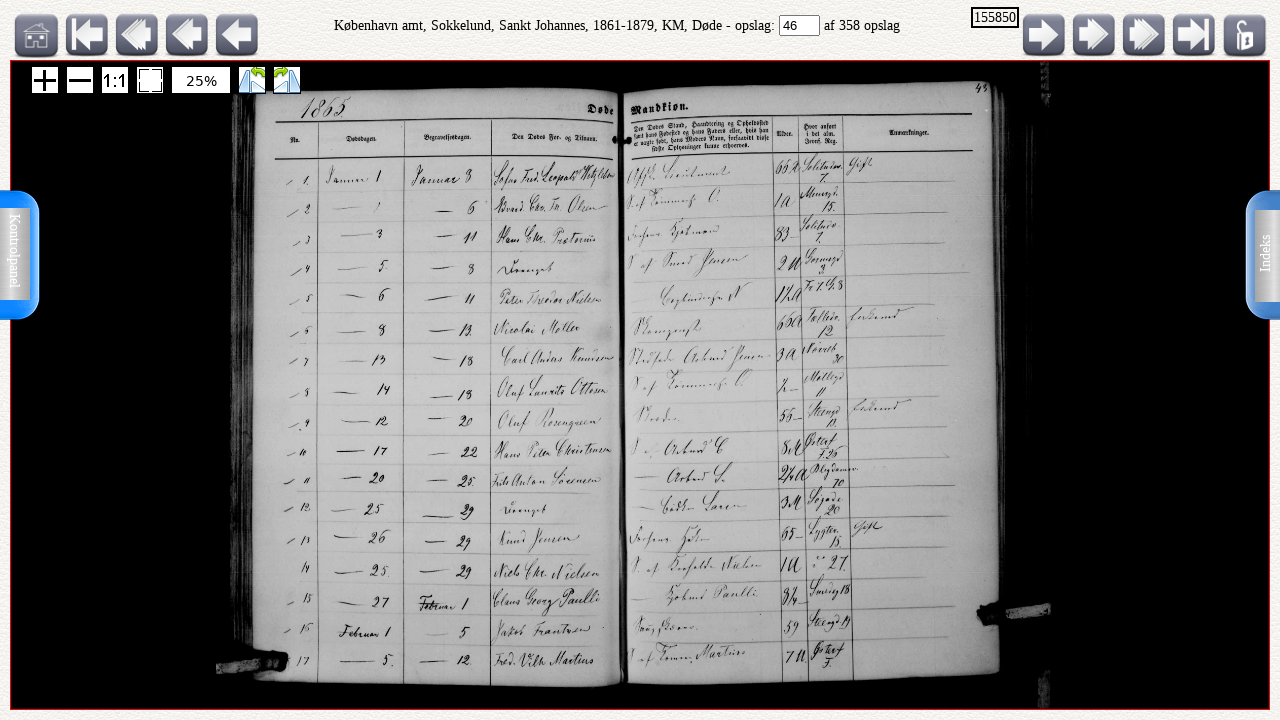

--- FILE ---
content_type: text/html; charset=UTF-8
request_url: http://ao.salldata.dk/vis1.php?bsid=155850&side=46
body_size: 33049
content:
<!DOCTYPE html PUBLIC "-//W3C//DTD XHTML 1.0 Transitional//EN" "http://www.w3.org/TR/xhtml1/DTD/xhtml1-transitional.dtd"><html xmlns="http://www.w3.org/1999/xhtml" xml:lang="da" lang="da"><head><meta http-equiv="Content-Type" content="text/html"; charset="utf-8" /><meta property="og:title" content="AO genvej"/><meta property="og:image" content="http://salldata.dk/library/image/png.png"/><title>AO genvej</title><script type="text/javascript" src="http://salldata.dk/library/source/jquery-3.2.1.js"></script><script type="text/javascript" src="http://salldata.dk/library/fancybox4/dist/fancybox.js"></script><link rel="stylesheet" type="text/css" href="http://salldata.dk/library/fancybox4/dist/fancybox.css" media="screen" /><script type="text/javascript" src="http://salldata.dk/library/source/skinnytip.js"></script> <style>@import "claro.css";#sliderContainer > div {
		width: 200px;
		display: inline-block;
	}
</style>
<script src="https://ajax.googleapis.com/ajax/libs/dojo/1.7.0/dojo/dojo.js" type="text/javascript"></script>
<script>
	require(["dojo", "dijit/form/Slider", "dojo/domReady!"], function() {
	// Get the photo
	var photo = dojo.byId("viewer2");
	filters = [
		{ name: "brightness", def: "1", unit: "", min: 0, max: 2, titel:"Lyshed" },
		{ name: "contrast", def: "1", unit: "", min: 0, max: 2, titel:"Kontrast" },
		{ name: "invert", def: "0", unit: "", min: 0, max: 1, titel:"Inverter" }
	];
	// Change event
	function onChange() {
		var cssString = "";
		dojo.forEach(filters, function(filter) {
			var value = filter.widget.get("value");
					
			// Update the value title
			filter.titleNode.innerHTML = "<h4>" + filter.titel + "</h4>";
					
			// Update CSS string
			cssString += " " + filter.name + "(" + value + filter.unit + ")";
		});
		dojo.attr(photo, "style", "-webkit-filter: " + cssString + "; filter: " + cssString);
	}
	// For every filter
	var container = dojo.byId("sliderContainer");
	dojo.forEach(filters, function(filter) {
		filter.container = dojo.create("div", {}, container);
		filter.titleNode = dojo.create("h3", {}, filter.container);
		filter.widget = new dijit.form.HorizontalSlider({
			//id: filter.name,
			onChange: onChange,
			minimum: filter.min,
			maximum: filter.max,
			value: filter.def
		}, dojo.create("div", {}, filter.container));
		});
		onChange();
	});
</script>
<link href="style.css" rel="stylesheet" type="text/css" media="screen" /><link href="panel/style.css" rel="stylesheet" type="text/css" media="screen" /><script src="panel/modernizr.js"></script><script type="text/javascript" src="http://salldata.dk/library/iviewer/jquery.js" ></script><script type="text/javascript" src="http://salldata.dk/library/iviewer/jqueryui.js" ></script><script type="text/javascript" src="http://salldata.dk/library/iviewer/jquery.mousewheel.min.js" ></script><script type="text/javascript" src="http://salldata.dk/library/iviewer/jquery.iviewer.js" ></script><script type="text/javascript">
  	var $ = jQuery;
    	$(document).ready(function(){

			$("#in").click(function(){ iv1.iviewer('zoom_by', 1);});
      $("#out").click(function(){ iv1.iviewer('zoom_by', -1);});
      $("#fit").click(function(){ iv1.iviewer('fit');});
      $("#orig").click(function(){ iv1.iviewer('set_zoom', 100);});
      $("#update").click(function(){ iv1.iviewer('update_container_info');});

      var iv2 = $("#viewer2").iviewer(
      {
      	src: "https://ao.sa.dk/ao/data.ashx?bid=26060369",zoom_min:10,}); 

      var fill = false;
      $("#fill").click(function()
      {
      	fill = !fill;
        iv2.iviewer('fill_container', fill);
        return false;
        });
			});
	document.onkeyup = KeyCheck;       

  function KeyCheck(e)
        {
         	var KeyID = (window.event) ? event.keyCode : e.keyCode;
         	var zoom = $("#viewer2").iviewer('info','zoom');
           switch(KeyID)
           {
              case 33:
              window.location = "vis1.php?bsid=155850&side=45";
              break;
         
              case 34:
              window.location = "vis1.php?bsid=155850&side=47";
              break;

              case 37:
              window.location = "vis1.php?bsid=155850&side=45&zoom="+zoom+"";
              break;
         
              case 39:
              window.location = "vis1.php?bsid=155850&side=47&zoom="+zoom+"";
              break;
           }
        }


 	function SaveToDisk(fileURL, fileName) {
    // for non-IE
    if (!window.ActiveXObject) {
        var save = document.createElement('a');
        save.href = fileURL;
        save.target = '_blank';
        save.download = fileName || 'unknown';

        var event = document.createEvent('Event');
        event.initEvent('click', true, true);
        save.dispatchEvent(event);
        (window.URL || window.webkitURL).revokeObjectURL(save.href);
    }

    // for IE
    else if ( !! window.ActiveXObject && document.execCommand)     {
        var _window = window.open(fileURL, '_blank');
        _window.document.close();
        _window.document.execCommand('SaveAs', true, fileName || fileURL)
        _window.close();
    }
	}

jQuery(document).ready(function($){
	//open the lateral panel
	$('.lockzoom1').on('click', function(event){
		var zoom = $("#viewer2").iviewer('info','zoom');
		window.location = "vis1.php?bsid=155850&side=46&zoom="+zoom+"";
	});
});

function newPopup(url,hoej,bred) {
	popupWindow = window.open(url,'popUpWindow','height='+hoej+',width='+bred+',left=10,top=10,resizable=no,scrollbars=no,toolbar=no,menubar=no,location=no,directories=no,status=yes')}
 	</script>
 	

 	
 	
  <link rel="stylesheet" href="http://salldata.dk/library/iviewer/jquery.iviewer.css" />
  <style>
  	.viewer
    	{
      	width: 100%;
        height: 30px;
        border: 1px solid red;
        position: relative;
        background:black;
      }

     .wrapper
      {
      	height: 30px;
        overflow: hidden;
      }
     table, tr, td {
    	border: 2px solid black;
    	border-collapse: collapse;
    	padding:5px;
		}
	</style></head><div class="tab1"><a href="#0" class="cd-btn1"><img src="http://salldata.dk/library/image/tab1.png" ></a>
		<div class="tabtxt1"><a href="#0" class="cd-btn1">Indeks</a>
	</div></div><div class="tab2"><a href="#0" class="cd-btn2"><img src="http://salldata.dk/library/image/tab2.png" onMouseOver="return tooltip('Kontrolpanel','' ,'width:100');" onMouseOut="return hideTip();"></a>
		</div><div class="tabtxt2"><a href="#0" class="cd-btn2">Kontrolpanel</a>
	</div><div class="cd-panel1 from-right"><div class="cd-panel-container1"><div class="cd-panel-content1"><a href="vis1.php?bsid=155850&side=1">
	Opslag 1</a><br><a href="vis1.php?bsid=155850&side=2">
	Opslag 2</a><br><a href="vis1.php?bsid=155850&side=3">
	Opslag 3</a><br><a href="vis1.php?bsid=155850&side=4">
	Opslag 4</a><br><a href="vis1.php?bsid=155850&side=5">
	Opslag 5</a><br><a href="vis1.php?bsid=155850&side=6">
	Opslag 6</a><br><a href="vis1.php?bsid=155850&side=7">
	Opslag 7</a><br><a href="vis1.php?bsid=155850&side=8">
	Opslag 8</a><br><a href="vis1.php?bsid=155850&side=9">
	Opslag 9</a><br><a href="vis1.php?bsid=155850&side=10">
	Opslag 10</a><br><a href="vis1.php?bsid=155850&side=11">
	Opslag 11</a><br><a href="vis1.php?bsid=155850&side=12">
	Opslag 12</a><br><a href="vis1.php?bsid=155850&side=13">
	Opslag 13</a><br><a href="vis1.php?bsid=155850&side=14">
	Opslag 14</a><br><a href="vis1.php?bsid=155850&side=15">
	Opslag 15</a><br><a href="vis1.php?bsid=155850&side=16">
	Opslag 16</a><br><a href="vis1.php?bsid=155850&side=17">
	Opslag 17</a><br><a href="vis1.php?bsid=155850&side=18">
	Opslag 18</a><br><a href="vis1.php?bsid=155850&side=19">
	Opslag 19</a><br><a href="vis1.php?bsid=155850&side=20">
	Opslag 20</a><br><a href="vis1.php?bsid=155850&side=21">
	Opslag 21</a><br><a href="vis1.php?bsid=155850&side=22">
	Opslag 22</a><br><a href="vis1.php?bsid=155850&side=23">
	Opslag 23</a><br><a href="vis1.php?bsid=155850&side=24">
	Opslag 24</a><br><a href="vis1.php?bsid=155850&side=25">
	Opslag 25</a><br><a href="vis1.php?bsid=155850&side=26">
	Opslag 26</a><br><a href="vis1.php?bsid=155850&side=27">
	Opslag 27</a><br><a href="vis1.php?bsid=155850&side=28">
	Opslag 28</a><br><a href="vis1.php?bsid=155850&side=29">
	Opslag 29</a><br><a href="vis1.php?bsid=155850&side=30">
	Opslag 30</a><br><a href="vis1.php?bsid=155850&side=31">
	Opslag 31</a><br><a href="vis1.php?bsid=155850&side=32">
	Opslag 32</a><br><a href="vis1.php?bsid=155850&side=33">
	Opslag 33</a><br><a href="vis1.php?bsid=155850&side=34">
	Opslag 34</a><br><a href="vis1.php?bsid=155850&side=35">
	Opslag 35</a><br><a href="vis1.php?bsid=155850&side=36">
	Opslag 36</a><br><a href="vis1.php?bsid=155850&side=37">
	Opslag 37</a><br><a href="vis1.php?bsid=155850&side=38">
	Opslag 38</a><br><a href="vis1.php?bsid=155850&side=39">
	Opslag 39</a><br><a href="vis1.php?bsid=155850&side=40">
	Opslag 40</a><br><a href="vis1.php?bsid=155850&side=41">
	Opslag 41</a><br><a href="vis1.php?bsid=155850&side=42">
	Opslag 42</a><br><a href="vis1.php?bsid=155850&side=43">
	Opslag 43</a><br><a href="vis1.php?bsid=155850&side=44">
	Opslag 44</a><br><a href="vis1.php?bsid=155850&side=45">
	Opslag 45</a><br><a href="vis1.php?bsid=155850&side=46">
	Opslag 46</a><br><a href="vis1.php?bsid=155850&side=47">
	Opslag 47</a><br><a href="vis1.php?bsid=155850&side=48">
	Opslag 48</a><br><a href="vis1.php?bsid=155850&side=49">
	Opslag 49</a><br><a href="vis1.php?bsid=155850&side=50">
	Opslag 50</a><br><a href="vis1.php?bsid=155850&side=51">
	Opslag 51</a><br><a href="vis1.php?bsid=155850&side=52">
	Opslag 52</a><br><a href="vis1.php?bsid=155850&side=53">
	Opslag 53</a><br><a href="vis1.php?bsid=155850&side=54">
	Opslag 54</a><br><a href="vis1.php?bsid=155850&side=55">
	Opslag 55</a><br><a href="vis1.php?bsid=155850&side=56">
	Opslag 56</a><br><a href="vis1.php?bsid=155850&side=57">
	Opslag 57</a><br><a href="vis1.php?bsid=155850&side=58">
	Opslag 58</a><br><a href="vis1.php?bsid=155850&side=59">
	Opslag 59</a><br><a href="vis1.php?bsid=155850&side=60">
	Opslag 60</a><br><a href="vis1.php?bsid=155850&side=61">
	Opslag 61</a><br><a href="vis1.php?bsid=155850&side=62">
	Opslag 62</a><br><a href="vis1.php?bsid=155850&side=63">
	Opslag 63</a><br><a href="vis1.php?bsid=155850&side=64">
	Opslag 64</a><br><a href="vis1.php?bsid=155850&side=65">
	Opslag 65</a><br><a href="vis1.php?bsid=155850&side=66">
	Opslag 66</a><br><a href="vis1.php?bsid=155850&side=67">
	Opslag 67</a><br><a href="vis1.php?bsid=155850&side=68">
	Opslag 68</a><br><a href="vis1.php?bsid=155850&side=69">
	Opslag 69</a><br><a href="vis1.php?bsid=155850&side=70">
	Opslag 70</a><br><a href="vis1.php?bsid=155850&side=71">
	Opslag 71</a><br><a href="vis1.php?bsid=155850&side=72">
	Opslag 72</a><br><a href="vis1.php?bsid=155850&side=73">
	Opslag 73</a><br><a href="vis1.php?bsid=155850&side=74">
	Opslag 74</a><br><a href="vis1.php?bsid=155850&side=75">
	Opslag 75</a><br><a href="vis1.php?bsid=155850&side=76">
	Opslag 76</a><br><a href="vis1.php?bsid=155850&side=77">
	Opslag 77</a><br><a href="vis1.php?bsid=155850&side=78">
	Opslag 78</a><br><a href="vis1.php?bsid=155850&side=79">
	Opslag 79</a><br><a href="vis1.php?bsid=155850&side=80">
	Opslag 80</a><br><a href="vis1.php?bsid=155850&side=81">
	Opslag 81</a><br><a href="vis1.php?bsid=155850&side=82">
	Opslag 82</a><br><a href="vis1.php?bsid=155850&side=83">
	Opslag 83</a><br><a href="vis1.php?bsid=155850&side=84">
	Opslag 84</a><br><a href="vis1.php?bsid=155850&side=85">
	Opslag 85</a><br><a href="vis1.php?bsid=155850&side=86">
	Opslag 86</a><br><a href="vis1.php?bsid=155850&side=87">
	Opslag 87</a><br><a href="vis1.php?bsid=155850&side=88">
	Opslag 88</a><br><a href="vis1.php?bsid=155850&side=89">
	Opslag 89</a><br><a href="vis1.php?bsid=155850&side=90">
	Opslag 90</a><br><a href="vis1.php?bsid=155850&side=91">
	Opslag 91</a><br><a href="vis1.php?bsid=155850&side=92">
	Opslag 92</a><br><a href="vis1.php?bsid=155850&side=93">
	Opslag 93</a><br><a href="vis1.php?bsid=155850&side=94">
	Opslag 94</a><br><a href="vis1.php?bsid=155850&side=95">
	Opslag 95</a><br><a href="vis1.php?bsid=155850&side=96">
	Opslag 96</a><br><a href="vis1.php?bsid=155850&side=97">
	Opslag 97</a><br><a href="vis1.php?bsid=155850&side=98">
	Opslag 98</a><br><a href="vis1.php?bsid=155850&side=99">
	Opslag 99</a><br><a href="vis1.php?bsid=155850&side=100">
	Opslag 100</a><br><a href="vis1.php?bsid=155850&side=101">
	Opslag 101</a><br><a href="vis1.php?bsid=155850&side=102">
	Opslag 102</a><br><a href="vis1.php?bsid=155850&side=103">
	Opslag 103</a><br><a href="vis1.php?bsid=155850&side=104">
	Opslag 104</a><br><a href="vis1.php?bsid=155850&side=105">
	Opslag 105</a><br><a href="vis1.php?bsid=155850&side=106">
	Opslag 106</a><br><a href="vis1.php?bsid=155850&side=107">
	Opslag 107</a><br><a href="vis1.php?bsid=155850&side=108">
	Opslag 108</a><br><a href="vis1.php?bsid=155850&side=109">
	Opslag 109</a><br><a href="vis1.php?bsid=155850&side=110">
	Opslag 110</a><br><a href="vis1.php?bsid=155850&side=111">
	Opslag 111</a><br><a href="vis1.php?bsid=155850&side=112">
	Opslag 112</a><br><a href="vis1.php?bsid=155850&side=113">
	Opslag 113</a><br><a href="vis1.php?bsid=155850&side=114">
	Opslag 114</a><br><a href="vis1.php?bsid=155850&side=115">
	Opslag 115</a><br><a href="vis1.php?bsid=155850&side=116">
	Opslag 116</a><br><a href="vis1.php?bsid=155850&side=117">
	Opslag 117</a><br><a href="vis1.php?bsid=155850&side=118">
	Opslag 118</a><br><a href="vis1.php?bsid=155850&side=119">
	Opslag 119</a><br><a href="vis1.php?bsid=155850&side=120">
	Opslag 120</a><br><a href="vis1.php?bsid=155850&side=121">
	Opslag 121</a><br><a href="vis1.php?bsid=155850&side=122">
	Opslag 122</a><br><a href="vis1.php?bsid=155850&side=123">
	Opslag 123</a><br><a href="vis1.php?bsid=155850&side=124">
	Opslag 124</a><br><a href="vis1.php?bsid=155850&side=125">
	Opslag 125</a><br><a href="vis1.php?bsid=155850&side=126">
	Opslag 126</a><br><a href="vis1.php?bsid=155850&side=127">
	Opslag 127</a><br><a href="vis1.php?bsid=155850&side=128">
	Opslag 128</a><br><a href="vis1.php?bsid=155850&side=129">
	Opslag 129</a><br><a href="vis1.php?bsid=155850&side=130">
	Opslag 130</a><br><a href="vis1.php?bsid=155850&side=131">
	Opslag 131</a><br><a href="vis1.php?bsid=155850&side=132">
	Opslag 132</a><br><a href="vis1.php?bsid=155850&side=133">
	Opslag 133</a><br><a href="vis1.php?bsid=155850&side=134">
	Opslag 134</a><br><a href="vis1.php?bsid=155850&side=135">
	Opslag 135</a><br><a href="vis1.php?bsid=155850&side=136">
	Opslag 136</a><br><a href="vis1.php?bsid=155850&side=137">
	Opslag 137</a><br><a href="vis1.php?bsid=155850&side=138">
	Opslag 138</a><br><a href="vis1.php?bsid=155850&side=139">
	Opslag 139</a><br><a href="vis1.php?bsid=155850&side=140">
	Opslag 140</a><br><a href="vis1.php?bsid=155850&side=141">
	Opslag 141</a><br><a href="vis1.php?bsid=155850&side=142">
	Opslag 142</a><br><a href="vis1.php?bsid=155850&side=143">
	Opslag 143</a><br><a href="vis1.php?bsid=155850&side=144">
	Opslag 144</a><br><a href="vis1.php?bsid=155850&side=145">
	Opslag 145</a><br><a href="vis1.php?bsid=155850&side=146">
	Opslag 146</a><br><a href="vis1.php?bsid=155850&side=147">
	Opslag 147</a><br><a href="vis1.php?bsid=155850&side=148">
	Opslag 148</a><br><a href="vis1.php?bsid=155850&side=149">
	Opslag 149</a><br><a href="vis1.php?bsid=155850&side=150">
	Opslag 150</a><br><a href="vis1.php?bsid=155850&side=151">
	Opslag 151</a><br><a href="vis1.php?bsid=155850&side=152">
	Opslag 152</a><br><a href="vis1.php?bsid=155850&side=153">
	Opslag 153</a><br><a href="vis1.php?bsid=155850&side=154">
	Opslag 154</a><br><a href="vis1.php?bsid=155850&side=155">
	Opslag 155</a><br><a href="vis1.php?bsid=155850&side=156">
	Opslag 156</a><br><a href="vis1.php?bsid=155850&side=157">
	Opslag 157</a><br><a href="vis1.php?bsid=155850&side=158">
	Opslag 158</a><br><a href="vis1.php?bsid=155850&side=159">
	Opslag 159</a><br><a href="vis1.php?bsid=155850&side=160">
	Opslag 160</a><br><a href="vis1.php?bsid=155850&side=161">
	Opslag 161</a><br><a href="vis1.php?bsid=155850&side=162">
	Opslag 162</a><br><a href="vis1.php?bsid=155850&side=163">
	Opslag 163</a><br><a href="vis1.php?bsid=155850&side=164">
	Opslag 164</a><br><a href="vis1.php?bsid=155850&side=165">
	Opslag 165</a><br><a href="vis1.php?bsid=155850&side=166">
	Opslag 166</a><br><a href="vis1.php?bsid=155850&side=167">
	Opslag 167</a><br><a href="vis1.php?bsid=155850&side=168">
	Opslag 168</a><br><a href="vis1.php?bsid=155850&side=169">
	Opslag 169</a><br><a href="vis1.php?bsid=155850&side=170">
	Opslag 170</a><br><a href="vis1.php?bsid=155850&side=171">
	Opslag 171</a><br><a href="vis1.php?bsid=155850&side=172">
	Opslag 172</a><br><a href="vis1.php?bsid=155850&side=173">
	Opslag 173</a><br><a href="vis1.php?bsid=155850&side=174">
	Opslag 174</a><br><a href="vis1.php?bsid=155850&side=175">
	Opslag 175</a><br><a href="vis1.php?bsid=155850&side=176">
	Opslag 176</a><br><a href="vis1.php?bsid=155850&side=177">
	Opslag 177</a><br><a href="vis1.php?bsid=155850&side=178">
	Opslag 178</a><br><a href="vis1.php?bsid=155850&side=179">
	Opslag 179</a><br><a href="vis1.php?bsid=155850&side=180">
	Opslag 180</a><br><a href="vis1.php?bsid=155850&side=181">
	Opslag 181</a><br><a href="vis1.php?bsid=155850&side=182">
	Opslag 182</a><br><a href="vis1.php?bsid=155850&side=183">
	Opslag 183</a><br><a href="vis1.php?bsid=155850&side=184">
	Opslag 184</a><br><a href="vis1.php?bsid=155850&side=185">
	Opslag 185</a><br><a href="vis1.php?bsid=155850&side=186">
	Opslag 186</a><br><a href="vis1.php?bsid=155850&side=187">
	Opslag 187</a><br><a href="vis1.php?bsid=155850&side=188">
	Opslag 188</a><br><a href="vis1.php?bsid=155850&side=189">
	Opslag 189</a><br><a href="vis1.php?bsid=155850&side=190">
	Opslag 190</a><br><a href="vis1.php?bsid=155850&side=191">
	Opslag 191</a><br><a href="vis1.php?bsid=155850&side=192">
	Opslag 192</a><br><a href="vis1.php?bsid=155850&side=193">
	Opslag 193</a><br><a href="vis1.php?bsid=155850&side=194">
	Opslag 194</a><br><a href="vis1.php?bsid=155850&side=195">
	Opslag 195</a><br><a href="vis1.php?bsid=155850&side=196">
	Opslag 196</a><br><a href="vis1.php?bsid=155850&side=197">
	Opslag 197</a><br><a href="vis1.php?bsid=155850&side=198">
	Opslag 198</a><br><a href="vis1.php?bsid=155850&side=199">
	Opslag 199</a><br><a href="vis1.php?bsid=155850&side=200">
	Opslag 200</a><br><a href="vis1.php?bsid=155850&side=201">
	Opslag 201</a><br><a href="vis1.php?bsid=155850&side=202">
	Opslag 202</a><br><a href="vis1.php?bsid=155850&side=203">
	Opslag 203</a><br><a href="vis1.php?bsid=155850&side=204">
	Opslag 204</a><br><a href="vis1.php?bsid=155850&side=205">
	Opslag 205</a><br><a href="vis1.php?bsid=155850&side=206">
	Opslag 206</a><br><a href="vis1.php?bsid=155850&side=207">
	Opslag 207</a><br><a href="vis1.php?bsid=155850&side=208">
	Opslag 208</a><br><a href="vis1.php?bsid=155850&side=209">
	Opslag 209</a><br><a href="vis1.php?bsid=155850&side=210">
	Opslag 210</a><br><a href="vis1.php?bsid=155850&side=211">
	Opslag 211</a><br><a href="vis1.php?bsid=155850&side=212">
	Opslag 212</a><br><a href="vis1.php?bsid=155850&side=213">
	Opslag 213</a><br><a href="vis1.php?bsid=155850&side=214">
	Opslag 214</a><br><a href="vis1.php?bsid=155850&side=215">
	Opslag 215</a><br><a href="vis1.php?bsid=155850&side=216">
	Opslag 216</a><br><a href="vis1.php?bsid=155850&side=217">
	Opslag 217</a><br><a href="vis1.php?bsid=155850&side=218">
	Opslag 218</a><br><a href="vis1.php?bsid=155850&side=219">
	Opslag 219</a><br><a href="vis1.php?bsid=155850&side=220">
	Opslag 220</a><br><a href="vis1.php?bsid=155850&side=221">
	Opslag 221</a><br><a href="vis1.php?bsid=155850&side=222">
	Opslag 222</a><br><a href="vis1.php?bsid=155850&side=223">
	Opslag 223</a><br><a href="vis1.php?bsid=155850&side=224">
	Opslag 224</a><br><a href="vis1.php?bsid=155850&side=225">
	Opslag 225</a><br><a href="vis1.php?bsid=155850&side=226">
	Opslag 226</a><br><a href="vis1.php?bsid=155850&side=227">
	Opslag 227</a><br><a href="vis1.php?bsid=155850&side=228">
	Opslag 228</a><br><a href="vis1.php?bsid=155850&side=229">
	Opslag 229</a><br><a href="vis1.php?bsid=155850&side=230">
	Opslag 230</a><br><a href="vis1.php?bsid=155850&side=231">
	Opslag 231</a><br><a href="vis1.php?bsid=155850&side=232">
	Opslag 232</a><br><a href="vis1.php?bsid=155850&side=233">
	Opslag 233</a><br><a href="vis1.php?bsid=155850&side=234">
	Opslag 234</a><br><a href="vis1.php?bsid=155850&side=235">
	Opslag 235</a><br><a href="vis1.php?bsid=155850&side=236">
	Opslag 236</a><br><a href="vis1.php?bsid=155850&side=237">
	Opslag 237</a><br><a href="vis1.php?bsid=155850&side=238">
	Opslag 238</a><br><a href="vis1.php?bsid=155850&side=239">
	Opslag 239</a><br><a href="vis1.php?bsid=155850&side=240">
	Opslag 240</a><br><a href="vis1.php?bsid=155850&side=241">
	Opslag 241</a><br><a href="vis1.php?bsid=155850&side=242">
	Opslag 242</a><br><a href="vis1.php?bsid=155850&side=243">
	Opslag 243</a><br><a href="vis1.php?bsid=155850&side=244">
	Opslag 244</a><br><a href="vis1.php?bsid=155850&side=245">
	Opslag 245</a><br><a href="vis1.php?bsid=155850&side=246">
	Opslag 246</a><br><a href="vis1.php?bsid=155850&side=247">
	Opslag 247</a><br><a href="vis1.php?bsid=155850&side=248">
	Opslag 248</a><br><a href="vis1.php?bsid=155850&side=249">
	Opslag 249</a><br><a href="vis1.php?bsid=155850&side=250">
	Opslag 250</a><br><a href="vis1.php?bsid=155850&side=251">
	Opslag 251</a><br><a href="vis1.php?bsid=155850&side=252">
	Opslag 252</a><br><a href="vis1.php?bsid=155850&side=253">
	Opslag 253</a><br><a href="vis1.php?bsid=155850&side=254">
	Opslag 254</a><br><a href="vis1.php?bsid=155850&side=255">
	Opslag 255</a><br><a href="vis1.php?bsid=155850&side=256">
	Opslag 256</a><br><a href="vis1.php?bsid=155850&side=257">
	Opslag 257</a><br><a href="vis1.php?bsid=155850&side=258">
	Opslag 258</a><br><a href="vis1.php?bsid=155850&side=259">
	Opslag 259</a><br><a href="vis1.php?bsid=155850&side=260">
	Opslag 260</a><br><a href="vis1.php?bsid=155850&side=261">
	Opslag 261</a><br><a href="vis1.php?bsid=155850&side=262">
	Opslag 262</a><br><a href="vis1.php?bsid=155850&side=263">
	Opslag 263</a><br><a href="vis1.php?bsid=155850&side=264">
	Opslag 264</a><br><a href="vis1.php?bsid=155850&side=265">
	Opslag 265</a><br><a href="vis1.php?bsid=155850&side=266">
	Opslag 266</a><br><a href="vis1.php?bsid=155850&side=267">
	Opslag 267</a><br><a href="vis1.php?bsid=155850&side=268">
	Opslag 268</a><br><a href="vis1.php?bsid=155850&side=269">
	Opslag 269</a><br><a href="vis1.php?bsid=155850&side=270">
	Opslag 270</a><br><a href="vis1.php?bsid=155850&side=271">
	Opslag 271</a><br><a href="vis1.php?bsid=155850&side=272">
	Opslag 272</a><br><a href="vis1.php?bsid=155850&side=273">
	Opslag 273</a><br><a href="vis1.php?bsid=155850&side=274">
	Opslag 274</a><br><a href="vis1.php?bsid=155850&side=275">
	Opslag 275</a><br><a href="vis1.php?bsid=155850&side=276">
	Opslag 276</a><br><a href="vis1.php?bsid=155850&side=277">
	Opslag 277</a><br><a href="vis1.php?bsid=155850&side=278">
	Opslag 278</a><br><a href="vis1.php?bsid=155850&side=279">
	Opslag 279</a><br><a href="vis1.php?bsid=155850&side=280">
	Opslag 280</a><br><a href="vis1.php?bsid=155850&side=281">
	Opslag 281</a><br><a href="vis1.php?bsid=155850&side=282">
	Opslag 282</a><br><a href="vis1.php?bsid=155850&side=283">
	Opslag 283</a><br><a href="vis1.php?bsid=155850&side=284">
	Opslag 284</a><br><a href="vis1.php?bsid=155850&side=285">
	Opslag 285</a><br><a href="vis1.php?bsid=155850&side=286">
	Opslag 286</a><br><a href="vis1.php?bsid=155850&side=287">
	Opslag 287</a><br><a href="vis1.php?bsid=155850&side=288">
	Opslag 288</a><br><a href="vis1.php?bsid=155850&side=289">
	Opslag 289</a><br><a href="vis1.php?bsid=155850&side=290">
	Opslag 290</a><br><a href="vis1.php?bsid=155850&side=291">
	Opslag 291</a><br><a href="vis1.php?bsid=155850&side=292">
	Opslag 292</a><br><a href="vis1.php?bsid=155850&side=293">
	Opslag 293</a><br><a href="vis1.php?bsid=155850&side=294">
	Opslag 294</a><br><a href="vis1.php?bsid=155850&side=295">
	Opslag 295</a><br><a href="vis1.php?bsid=155850&side=296">
	Opslag 296</a><br><a href="vis1.php?bsid=155850&side=297">
	Opslag 297</a><br><a href="vis1.php?bsid=155850&side=298">
	Opslag 298</a><br><a href="vis1.php?bsid=155850&side=299">
	Opslag 299</a><br><a href="vis1.php?bsid=155850&side=300">
	Opslag 300</a><br><a href="vis1.php?bsid=155850&side=301">
	Opslag 301</a><br><a href="vis1.php?bsid=155850&side=302">
	Opslag 302</a><br><a href="vis1.php?bsid=155850&side=303">
	Opslag 303</a><br><a href="vis1.php?bsid=155850&side=304">
	Opslag 304</a><br><a href="vis1.php?bsid=155850&side=305">
	Opslag 305</a><br><a href="vis1.php?bsid=155850&side=306">
	Opslag 306</a><br><a href="vis1.php?bsid=155850&side=307">
	Opslag 307</a><br><a href="vis1.php?bsid=155850&side=308">
	Opslag 308</a><br><a href="vis1.php?bsid=155850&side=309">
	Opslag 309</a><br><a href="vis1.php?bsid=155850&side=310">
	Opslag 310</a><br><a href="vis1.php?bsid=155850&side=311">
	Opslag 311</a><br><a href="vis1.php?bsid=155850&side=312">
	Opslag 312</a><br><a href="vis1.php?bsid=155850&side=313">
	Opslag 313</a><br><a href="vis1.php?bsid=155850&side=314">
	Opslag 314</a><br><a href="vis1.php?bsid=155850&side=315">
	Opslag 315</a><br><a href="vis1.php?bsid=155850&side=316">
	Opslag 316</a><br><a href="vis1.php?bsid=155850&side=317">
	Opslag 317</a><br><a href="vis1.php?bsid=155850&side=318">
	Opslag 318</a><br><a href="vis1.php?bsid=155850&side=319">
	Opslag 319</a><br><a href="vis1.php?bsid=155850&side=320">
	Opslag 320</a><br><a href="vis1.php?bsid=155850&side=321">
	Opslag 321</a><br><a href="vis1.php?bsid=155850&side=322">
	Opslag 322</a><br><a href="vis1.php?bsid=155850&side=323">
	Opslag 323</a><br><a href="vis1.php?bsid=155850&side=324">
	Opslag 324</a><br><a href="vis1.php?bsid=155850&side=325">
	Opslag 325</a><br><a href="vis1.php?bsid=155850&side=326">
	Opslag 326</a><br><a href="vis1.php?bsid=155850&side=327">
	Opslag 327</a><br><a href="vis1.php?bsid=155850&side=328">
	Opslag 328</a><br><a href="vis1.php?bsid=155850&side=329">
	Opslag 329</a><br><a href="vis1.php?bsid=155850&side=330">
	Opslag 330</a><br><a href="vis1.php?bsid=155850&side=331">
	Opslag 331</a><br><a href="vis1.php?bsid=155850&side=332">
	Opslag 332</a><br><a href="vis1.php?bsid=155850&side=333">
	Opslag 333</a><br><a href="vis1.php?bsid=155850&side=334">
	Opslag 334</a><br><a href="vis1.php?bsid=155850&side=335">
	Opslag 335</a><br><a href="vis1.php?bsid=155850&side=336">
	Opslag 336</a><br><a href="vis1.php?bsid=155850&side=337">
	Opslag 337</a><br><a href="vis1.php?bsid=155850&side=338">
	Opslag 338</a><br><a href="vis1.php?bsid=155850&side=339">
	Opslag 339</a><br><a href="vis1.php?bsid=155850&side=340">
	Opslag 340</a><br><a href="vis1.php?bsid=155850&side=341">
	Opslag 341</a><br><a href="vis1.php?bsid=155850&side=342">
	Opslag 342</a><br><a href="vis1.php?bsid=155850&side=343">
	Opslag 343</a><br><a href="vis1.php?bsid=155850&side=344">
	Opslag 344</a><br><a href="vis1.php?bsid=155850&side=345">
	Opslag 345</a><br><a href="vis1.php?bsid=155850&side=346">
	Opslag 346</a><br><a href="vis1.php?bsid=155850&side=347">
	Opslag 347</a><br><a href="vis1.php?bsid=155850&side=348">
	Opslag 348</a><br><a href="vis1.php?bsid=155850&side=349">
	Opslag 349</a><br><a href="vis1.php?bsid=155850&side=350">
	Opslag 350</a><br><a href="vis1.php?bsid=155850&side=351">
	Opslag 351</a><br><a href="vis1.php?bsid=155850&side=352">
	Opslag 352</a><br><a href="vis1.php?bsid=155850&side=353">
	Opslag 353</a><br><a href="vis1.php?bsid=155850&side=354">
	Opslag 354</a><br><a href="vis1.php?bsid=155850&side=355">
	Opslag 355</a><br><a href="vis1.php?bsid=155850&side=356">
	Opslag 356</a><br><a href="vis1.php?bsid=155850&side=357">
	Opslag 357</a><br><a href="vis1.php?bsid=155850&side=358">
	Opslag 358</a><br></div></div></div><div class="cd-panel2 from-left"><div class="cd-panel-container2"><div class="cd-panel-content2"><div class="adjust" id="sliderContainer"></div><div class="kontrolikoner"><a href="http://salldata.dk" class="skinnytip" data-text="Sall Data" data-options="width:70px"><img src="http://salldata.dk/library/image/home.png" class="ikon1"></a><a href="hidden/print.php?billede=26060369" target="_blank" rel=nofollow class="skinnytip" data-text="Udskriv opslaget" data-options="width:100px"><img src="http://salldata.dk/library/image/printer.png" class="ikon1" ></a><a href="#" class="skinnytip" data-text="Kopier opslagets navn til udklipsholder" data-options="width:100px"><img src="http://salldata.dk/library/image/clipboard.png" class="ikon1"  onClick="s=prompt('Opslagets navn, tryk på Control-C for at kopiere','København amt, Sokkelund, Sankt Johannes, 1861-1879, KM, Døde, opslag 46'); "></a><span id="e566127277">[javascript protected email address]</span><script type="text/javascript">/*<![CDATA[*/eval("var a=\"b1Qcoj@xqgsEIa2z_3.uyd5JROGN6TwBDSFWe-LmVYkCZiKthAfvnU+MlHr798p4X0P\";var b=a.split(\"\").sort().join(\"\");var c=\"nYr7a7YnnZY9YQZv\";var d=\"\";for(var e=0;e<c.length;e++)d+=b.charAt(a.indexOf(c.charAt(e)));document.getElementById(\"e566127277\").innerHTML=\"<a href=\\\"mailto:\"+d+\"\\\" title=\\\"email\\\">\"+\"<img src=\\\"http://salldata.dk/library/image/email1.png\\\" class=\\\"ikon1\\\" style=\\\"margin-left:25px;\\\">\"+\"</a>\"")/*]]>*/</script><a href="hidden/dl.php?bid=26060369&side=46&kb=København amt, Sokkelund, Sankt Johannes, 1861-1879, KM, Døde" rel=nofollow class="skinnytip" data-text="Gem dette opslag som fil" data-options="width:100px"><img src="http://salldata.dk/library/image/download.png" class="ikon1"></a></div><div class="panel_footer"></div></div></div></div><script src="panel/main.js"></script> <!-- Resource jQuery --><body class="baggrund"><script type="text/javascript">
				var height = $( document ).height();
				if (height != 100) {
					window.location = "vis1.php?bsid=155850&side=46&height=" + height;
				}
			</script><div class="titleline"><div style="float:left"><a href="index.php" class="skinnytip" data-text="Gå til menuen" data-options="width:100px"><img src="http://salldata.dk/library/image/sd.png" class="ikon" ></a><a href="vis1.php?bsid=155850&side=1" class="skinnytip" data-text="Gå til første side" data-options="width:100px"><img src="http://salldata.dk/library/image/arrow_l_end.png" class="ikon"></a><a href="vis1.php?bsid=155850&side=36" class="skinnytip" data-text="Gå 10 sider tilbage" data-options="width:100px"><img src="http://salldata.dk/library/image/arrow_l10.png" class="ikon"></a><a href="vis1.php?bsid=155850&side=41" class="skinnytip" data-text="Gå 5 sider tilbage" data-options="width:100px"><img src="http://salldata.dk/library/image/arrow_l5.png" class="ikon"></a><a href="vis1.php?bsid=155850&side=45" class="skinnytip" data-text="Gå 1 side tilbage" data-options="width:100px"><img src="http://salldata.dk/library/image/arrow_l.png" class="ikon"></a></div><div class="lockzoom"><a href="#" class = "lockzoom1"><img src="http://salldata.dk/library/image/lock.png" class="ikon"></a></div><div style="float:right"><span style="border: 2px solid black; padding:1px; vertical-align: top;">155850</span><a href="vis1.php?bsid=155850&side=47" class="skinnytip" data-text="Gå 1 side frem" data-options="width:100px"><img src="http://salldata.dk/library/image/arrow_r.png" class="ikon"></a><a href="vis1.php?bsid=155850&side=51" class="skinnytip" data-text="Gå 5 sider frem" data-options="width:100px"><img src="http://salldata.dk/library/image/arrow_r5.png" class="ikon"></a><a href="vis1.php?bsid=155850&side=56" class="skinnytip" data-text="Gå 10 sider frem" data-options="width:100px"><img src="http://salldata.dk/library/image/arrow_r10.png" class="ikon"></a><a href="vis1.php?bsid=155850&side=358" class="skinnytip" data-text="Gå til sidste side" data-options="width:100px"><img src="http://salldata.dk/library/image/arrow_r_end.png" class="ikon"></a></div><div style="text-align: center; margin-top:5px;">København amt, Sokkelund, Sankt Johannes, 1861-1879, KM, Døde - opslag: 
	<form action="vis1.php" style="display: inline;">
		<input type="text" name="side" value="46" size="3">
		<input type="hidden" name="bsid" value="155850">
		<input type="hidden" name="kb" value="København amt, Sokkelund, Sankt Johannes, 1861-1879, KM, Døde">
	</form> af 358 opslag</div><div style="clear: both"></div><div class="wrapper"><div id="viewer2" class="viewer" style="background:black;width:100%;height:30px;"></div></div><div class="footer"><div style="clear:both;"></div></div></body></html>
<script type="text/javascript">SkinnyTip.init();</script>


--- FILE ---
content_type: text/html; charset=UTF-8
request_url: http://ao.salldata.dk/vis1.php?bsid=155850&side=46&height=720
body_size: 33050
content:
<!DOCTYPE html PUBLIC "-//W3C//DTD XHTML 1.0 Transitional//EN" "http://www.w3.org/TR/xhtml1/DTD/xhtml1-transitional.dtd"><html xmlns="http://www.w3.org/1999/xhtml" xml:lang="da" lang="da"><head><meta http-equiv="Content-Type" content="text/html"; charset="utf-8" /><meta property="og:title" content="AO genvej"/><meta property="og:image" content="http://salldata.dk/library/image/png.png"/><title>AO genvej</title><script type="text/javascript" src="http://salldata.dk/library/source/jquery-3.2.1.js"></script><script type="text/javascript" src="http://salldata.dk/library/fancybox4/dist/fancybox.js"></script><link rel="stylesheet" type="text/css" href="http://salldata.dk/library/fancybox4/dist/fancybox.css" media="screen" /><script type="text/javascript" src="http://salldata.dk/library/source/skinnytip.js"></script> <style>@import "claro.css";#sliderContainer > div {
		width: 200px;
		display: inline-block;
	}
</style>
<script src="https://ajax.googleapis.com/ajax/libs/dojo/1.7.0/dojo/dojo.js" type="text/javascript"></script>
<script>
	require(["dojo", "dijit/form/Slider", "dojo/domReady!"], function() {
	// Get the photo
	var photo = dojo.byId("viewer2");
	filters = [
		{ name: "brightness", def: "1", unit: "", min: 0, max: 2, titel:"Lyshed" },
		{ name: "contrast", def: "1", unit: "", min: 0, max: 2, titel:"Kontrast" },
		{ name: "invert", def: "0", unit: "", min: 0, max: 1, titel:"Inverter" }
	];
	// Change event
	function onChange() {
		var cssString = "";
		dojo.forEach(filters, function(filter) {
			var value = filter.widget.get("value");
					
			// Update the value title
			filter.titleNode.innerHTML = "<h4>" + filter.titel + "</h4>";
					
			// Update CSS string
			cssString += " " + filter.name + "(" + value + filter.unit + ")";
		});
		dojo.attr(photo, "style", "-webkit-filter: " + cssString + "; filter: " + cssString);
	}
	// For every filter
	var container = dojo.byId("sliderContainer");
	dojo.forEach(filters, function(filter) {
		filter.container = dojo.create("div", {}, container);
		filter.titleNode = dojo.create("h3", {}, filter.container);
		filter.widget = new dijit.form.HorizontalSlider({
			//id: filter.name,
			onChange: onChange,
			minimum: filter.min,
			maximum: filter.max,
			value: filter.def
		}, dojo.create("div", {}, filter.container));
		});
		onChange();
	});
</script>
<link href="style.css" rel="stylesheet" type="text/css" media="screen" /><link href="panel/style.css" rel="stylesheet" type="text/css" media="screen" /><script src="panel/modernizr.js"></script><script type="text/javascript" src="http://salldata.dk/library/iviewer/jquery.js" ></script><script type="text/javascript" src="http://salldata.dk/library/iviewer/jqueryui.js" ></script><script type="text/javascript" src="http://salldata.dk/library/iviewer/jquery.mousewheel.min.js" ></script><script type="text/javascript" src="http://salldata.dk/library/iviewer/jquery.iviewer.js" ></script><script type="text/javascript">
  	var $ = jQuery;
    	$(document).ready(function(){

			$("#in").click(function(){ iv1.iviewer('zoom_by', 1);});
      $("#out").click(function(){ iv1.iviewer('zoom_by', -1);});
      $("#fit").click(function(){ iv1.iviewer('fit');});
      $("#orig").click(function(){ iv1.iviewer('set_zoom', 100);});
      $("#update").click(function(){ iv1.iviewer('update_container_info');});

      var iv2 = $("#viewer2").iviewer(
      {
      	src: "https://ao.sa.dk/ao/data.ashx?bid=26060369",zoom_min:10,}); 

      var fill = false;
      $("#fill").click(function()
      {
      	fill = !fill;
        iv2.iviewer('fill_container', fill);
        return false;
        });
			});
	document.onkeyup = KeyCheck;       

  function KeyCheck(e)
        {
         	var KeyID = (window.event) ? event.keyCode : e.keyCode;
         	var zoom = $("#viewer2").iviewer('info','zoom');
           switch(KeyID)
           {
              case 33:
              window.location = "vis1.php?bsid=155850&side=45";
              break;
         
              case 34:
              window.location = "vis1.php?bsid=155850&side=47";
              break;

              case 37:
              window.location = "vis1.php?bsid=155850&side=45&zoom="+zoom+"";
              break;
         
              case 39:
              window.location = "vis1.php?bsid=155850&side=47&zoom="+zoom+"";
              break;
           }
        }


 	function SaveToDisk(fileURL, fileName) {
    // for non-IE
    if (!window.ActiveXObject) {
        var save = document.createElement('a');
        save.href = fileURL;
        save.target = '_blank';
        save.download = fileName || 'unknown';

        var event = document.createEvent('Event');
        event.initEvent('click', true, true);
        save.dispatchEvent(event);
        (window.URL || window.webkitURL).revokeObjectURL(save.href);
    }

    // for IE
    else if ( !! window.ActiveXObject && document.execCommand)     {
        var _window = window.open(fileURL, '_blank');
        _window.document.close();
        _window.document.execCommand('SaveAs', true, fileName || fileURL)
        _window.close();
    }
	}

jQuery(document).ready(function($){
	//open the lateral panel
	$('.lockzoom1').on('click', function(event){
		var zoom = $("#viewer2").iviewer('info','zoom');
		window.location = "vis1.php?bsid=155850&side=46&zoom="+zoom+"";
	});
});

function newPopup(url,hoej,bred) {
	popupWindow = window.open(url,'popUpWindow','height='+hoej+',width='+bred+',left=10,top=10,resizable=no,scrollbars=no,toolbar=no,menubar=no,location=no,directories=no,status=yes')}
 	</script>
 	

 	
 	
  <link rel="stylesheet" href="http://salldata.dk/library/iviewer/jquery.iviewer.css" />
  <style>
  	.viewer
    	{
      	width: 100%;
        height: 650px;
        border: 1px solid red;
        position: relative;
        background:black;
      }

     .wrapper
      {
      	height: 650px;
        overflow: hidden;
      }
     table, tr, td {
    	border: 2px solid black;
    	border-collapse: collapse;
    	padding:5px;
		}
	</style></head><div class="tab1"><a href="#0" class="cd-btn1"><img src="http://salldata.dk/library/image/tab1.png" ></a>
		<div class="tabtxt1"><a href="#0" class="cd-btn1">Indeks</a>
	</div></div><div class="tab2"><a href="#0" class="cd-btn2"><img src="http://salldata.dk/library/image/tab2.png" onMouseOver="return tooltip('Kontrolpanel','' ,'width:100');" onMouseOut="return hideTip();"></a>
		</div><div class="tabtxt2"><a href="#0" class="cd-btn2">Kontrolpanel</a>
	</div><div class="cd-panel1 from-right"><div class="cd-panel-container1"><div class="cd-panel-content1"><a href="vis1.php?bsid=155850&side=1">
	Opslag 1</a><br><a href="vis1.php?bsid=155850&side=2">
	Opslag 2</a><br><a href="vis1.php?bsid=155850&side=3">
	Opslag 3</a><br><a href="vis1.php?bsid=155850&side=4">
	Opslag 4</a><br><a href="vis1.php?bsid=155850&side=5">
	Opslag 5</a><br><a href="vis1.php?bsid=155850&side=6">
	Opslag 6</a><br><a href="vis1.php?bsid=155850&side=7">
	Opslag 7</a><br><a href="vis1.php?bsid=155850&side=8">
	Opslag 8</a><br><a href="vis1.php?bsid=155850&side=9">
	Opslag 9</a><br><a href="vis1.php?bsid=155850&side=10">
	Opslag 10</a><br><a href="vis1.php?bsid=155850&side=11">
	Opslag 11</a><br><a href="vis1.php?bsid=155850&side=12">
	Opslag 12</a><br><a href="vis1.php?bsid=155850&side=13">
	Opslag 13</a><br><a href="vis1.php?bsid=155850&side=14">
	Opslag 14</a><br><a href="vis1.php?bsid=155850&side=15">
	Opslag 15</a><br><a href="vis1.php?bsid=155850&side=16">
	Opslag 16</a><br><a href="vis1.php?bsid=155850&side=17">
	Opslag 17</a><br><a href="vis1.php?bsid=155850&side=18">
	Opslag 18</a><br><a href="vis1.php?bsid=155850&side=19">
	Opslag 19</a><br><a href="vis1.php?bsid=155850&side=20">
	Opslag 20</a><br><a href="vis1.php?bsid=155850&side=21">
	Opslag 21</a><br><a href="vis1.php?bsid=155850&side=22">
	Opslag 22</a><br><a href="vis1.php?bsid=155850&side=23">
	Opslag 23</a><br><a href="vis1.php?bsid=155850&side=24">
	Opslag 24</a><br><a href="vis1.php?bsid=155850&side=25">
	Opslag 25</a><br><a href="vis1.php?bsid=155850&side=26">
	Opslag 26</a><br><a href="vis1.php?bsid=155850&side=27">
	Opslag 27</a><br><a href="vis1.php?bsid=155850&side=28">
	Opslag 28</a><br><a href="vis1.php?bsid=155850&side=29">
	Opslag 29</a><br><a href="vis1.php?bsid=155850&side=30">
	Opslag 30</a><br><a href="vis1.php?bsid=155850&side=31">
	Opslag 31</a><br><a href="vis1.php?bsid=155850&side=32">
	Opslag 32</a><br><a href="vis1.php?bsid=155850&side=33">
	Opslag 33</a><br><a href="vis1.php?bsid=155850&side=34">
	Opslag 34</a><br><a href="vis1.php?bsid=155850&side=35">
	Opslag 35</a><br><a href="vis1.php?bsid=155850&side=36">
	Opslag 36</a><br><a href="vis1.php?bsid=155850&side=37">
	Opslag 37</a><br><a href="vis1.php?bsid=155850&side=38">
	Opslag 38</a><br><a href="vis1.php?bsid=155850&side=39">
	Opslag 39</a><br><a href="vis1.php?bsid=155850&side=40">
	Opslag 40</a><br><a href="vis1.php?bsid=155850&side=41">
	Opslag 41</a><br><a href="vis1.php?bsid=155850&side=42">
	Opslag 42</a><br><a href="vis1.php?bsid=155850&side=43">
	Opslag 43</a><br><a href="vis1.php?bsid=155850&side=44">
	Opslag 44</a><br><a href="vis1.php?bsid=155850&side=45">
	Opslag 45</a><br><a href="vis1.php?bsid=155850&side=46">
	Opslag 46</a><br><a href="vis1.php?bsid=155850&side=47">
	Opslag 47</a><br><a href="vis1.php?bsid=155850&side=48">
	Opslag 48</a><br><a href="vis1.php?bsid=155850&side=49">
	Opslag 49</a><br><a href="vis1.php?bsid=155850&side=50">
	Opslag 50</a><br><a href="vis1.php?bsid=155850&side=51">
	Opslag 51</a><br><a href="vis1.php?bsid=155850&side=52">
	Opslag 52</a><br><a href="vis1.php?bsid=155850&side=53">
	Opslag 53</a><br><a href="vis1.php?bsid=155850&side=54">
	Opslag 54</a><br><a href="vis1.php?bsid=155850&side=55">
	Opslag 55</a><br><a href="vis1.php?bsid=155850&side=56">
	Opslag 56</a><br><a href="vis1.php?bsid=155850&side=57">
	Opslag 57</a><br><a href="vis1.php?bsid=155850&side=58">
	Opslag 58</a><br><a href="vis1.php?bsid=155850&side=59">
	Opslag 59</a><br><a href="vis1.php?bsid=155850&side=60">
	Opslag 60</a><br><a href="vis1.php?bsid=155850&side=61">
	Opslag 61</a><br><a href="vis1.php?bsid=155850&side=62">
	Opslag 62</a><br><a href="vis1.php?bsid=155850&side=63">
	Opslag 63</a><br><a href="vis1.php?bsid=155850&side=64">
	Opslag 64</a><br><a href="vis1.php?bsid=155850&side=65">
	Opslag 65</a><br><a href="vis1.php?bsid=155850&side=66">
	Opslag 66</a><br><a href="vis1.php?bsid=155850&side=67">
	Opslag 67</a><br><a href="vis1.php?bsid=155850&side=68">
	Opslag 68</a><br><a href="vis1.php?bsid=155850&side=69">
	Opslag 69</a><br><a href="vis1.php?bsid=155850&side=70">
	Opslag 70</a><br><a href="vis1.php?bsid=155850&side=71">
	Opslag 71</a><br><a href="vis1.php?bsid=155850&side=72">
	Opslag 72</a><br><a href="vis1.php?bsid=155850&side=73">
	Opslag 73</a><br><a href="vis1.php?bsid=155850&side=74">
	Opslag 74</a><br><a href="vis1.php?bsid=155850&side=75">
	Opslag 75</a><br><a href="vis1.php?bsid=155850&side=76">
	Opslag 76</a><br><a href="vis1.php?bsid=155850&side=77">
	Opslag 77</a><br><a href="vis1.php?bsid=155850&side=78">
	Opslag 78</a><br><a href="vis1.php?bsid=155850&side=79">
	Opslag 79</a><br><a href="vis1.php?bsid=155850&side=80">
	Opslag 80</a><br><a href="vis1.php?bsid=155850&side=81">
	Opslag 81</a><br><a href="vis1.php?bsid=155850&side=82">
	Opslag 82</a><br><a href="vis1.php?bsid=155850&side=83">
	Opslag 83</a><br><a href="vis1.php?bsid=155850&side=84">
	Opslag 84</a><br><a href="vis1.php?bsid=155850&side=85">
	Opslag 85</a><br><a href="vis1.php?bsid=155850&side=86">
	Opslag 86</a><br><a href="vis1.php?bsid=155850&side=87">
	Opslag 87</a><br><a href="vis1.php?bsid=155850&side=88">
	Opslag 88</a><br><a href="vis1.php?bsid=155850&side=89">
	Opslag 89</a><br><a href="vis1.php?bsid=155850&side=90">
	Opslag 90</a><br><a href="vis1.php?bsid=155850&side=91">
	Opslag 91</a><br><a href="vis1.php?bsid=155850&side=92">
	Opslag 92</a><br><a href="vis1.php?bsid=155850&side=93">
	Opslag 93</a><br><a href="vis1.php?bsid=155850&side=94">
	Opslag 94</a><br><a href="vis1.php?bsid=155850&side=95">
	Opslag 95</a><br><a href="vis1.php?bsid=155850&side=96">
	Opslag 96</a><br><a href="vis1.php?bsid=155850&side=97">
	Opslag 97</a><br><a href="vis1.php?bsid=155850&side=98">
	Opslag 98</a><br><a href="vis1.php?bsid=155850&side=99">
	Opslag 99</a><br><a href="vis1.php?bsid=155850&side=100">
	Opslag 100</a><br><a href="vis1.php?bsid=155850&side=101">
	Opslag 101</a><br><a href="vis1.php?bsid=155850&side=102">
	Opslag 102</a><br><a href="vis1.php?bsid=155850&side=103">
	Opslag 103</a><br><a href="vis1.php?bsid=155850&side=104">
	Opslag 104</a><br><a href="vis1.php?bsid=155850&side=105">
	Opslag 105</a><br><a href="vis1.php?bsid=155850&side=106">
	Opslag 106</a><br><a href="vis1.php?bsid=155850&side=107">
	Opslag 107</a><br><a href="vis1.php?bsid=155850&side=108">
	Opslag 108</a><br><a href="vis1.php?bsid=155850&side=109">
	Opslag 109</a><br><a href="vis1.php?bsid=155850&side=110">
	Opslag 110</a><br><a href="vis1.php?bsid=155850&side=111">
	Opslag 111</a><br><a href="vis1.php?bsid=155850&side=112">
	Opslag 112</a><br><a href="vis1.php?bsid=155850&side=113">
	Opslag 113</a><br><a href="vis1.php?bsid=155850&side=114">
	Opslag 114</a><br><a href="vis1.php?bsid=155850&side=115">
	Opslag 115</a><br><a href="vis1.php?bsid=155850&side=116">
	Opslag 116</a><br><a href="vis1.php?bsid=155850&side=117">
	Opslag 117</a><br><a href="vis1.php?bsid=155850&side=118">
	Opslag 118</a><br><a href="vis1.php?bsid=155850&side=119">
	Opslag 119</a><br><a href="vis1.php?bsid=155850&side=120">
	Opslag 120</a><br><a href="vis1.php?bsid=155850&side=121">
	Opslag 121</a><br><a href="vis1.php?bsid=155850&side=122">
	Opslag 122</a><br><a href="vis1.php?bsid=155850&side=123">
	Opslag 123</a><br><a href="vis1.php?bsid=155850&side=124">
	Opslag 124</a><br><a href="vis1.php?bsid=155850&side=125">
	Opslag 125</a><br><a href="vis1.php?bsid=155850&side=126">
	Opslag 126</a><br><a href="vis1.php?bsid=155850&side=127">
	Opslag 127</a><br><a href="vis1.php?bsid=155850&side=128">
	Opslag 128</a><br><a href="vis1.php?bsid=155850&side=129">
	Opslag 129</a><br><a href="vis1.php?bsid=155850&side=130">
	Opslag 130</a><br><a href="vis1.php?bsid=155850&side=131">
	Opslag 131</a><br><a href="vis1.php?bsid=155850&side=132">
	Opslag 132</a><br><a href="vis1.php?bsid=155850&side=133">
	Opslag 133</a><br><a href="vis1.php?bsid=155850&side=134">
	Opslag 134</a><br><a href="vis1.php?bsid=155850&side=135">
	Opslag 135</a><br><a href="vis1.php?bsid=155850&side=136">
	Opslag 136</a><br><a href="vis1.php?bsid=155850&side=137">
	Opslag 137</a><br><a href="vis1.php?bsid=155850&side=138">
	Opslag 138</a><br><a href="vis1.php?bsid=155850&side=139">
	Opslag 139</a><br><a href="vis1.php?bsid=155850&side=140">
	Opslag 140</a><br><a href="vis1.php?bsid=155850&side=141">
	Opslag 141</a><br><a href="vis1.php?bsid=155850&side=142">
	Opslag 142</a><br><a href="vis1.php?bsid=155850&side=143">
	Opslag 143</a><br><a href="vis1.php?bsid=155850&side=144">
	Opslag 144</a><br><a href="vis1.php?bsid=155850&side=145">
	Opslag 145</a><br><a href="vis1.php?bsid=155850&side=146">
	Opslag 146</a><br><a href="vis1.php?bsid=155850&side=147">
	Opslag 147</a><br><a href="vis1.php?bsid=155850&side=148">
	Opslag 148</a><br><a href="vis1.php?bsid=155850&side=149">
	Opslag 149</a><br><a href="vis1.php?bsid=155850&side=150">
	Opslag 150</a><br><a href="vis1.php?bsid=155850&side=151">
	Opslag 151</a><br><a href="vis1.php?bsid=155850&side=152">
	Opslag 152</a><br><a href="vis1.php?bsid=155850&side=153">
	Opslag 153</a><br><a href="vis1.php?bsid=155850&side=154">
	Opslag 154</a><br><a href="vis1.php?bsid=155850&side=155">
	Opslag 155</a><br><a href="vis1.php?bsid=155850&side=156">
	Opslag 156</a><br><a href="vis1.php?bsid=155850&side=157">
	Opslag 157</a><br><a href="vis1.php?bsid=155850&side=158">
	Opslag 158</a><br><a href="vis1.php?bsid=155850&side=159">
	Opslag 159</a><br><a href="vis1.php?bsid=155850&side=160">
	Opslag 160</a><br><a href="vis1.php?bsid=155850&side=161">
	Opslag 161</a><br><a href="vis1.php?bsid=155850&side=162">
	Opslag 162</a><br><a href="vis1.php?bsid=155850&side=163">
	Opslag 163</a><br><a href="vis1.php?bsid=155850&side=164">
	Opslag 164</a><br><a href="vis1.php?bsid=155850&side=165">
	Opslag 165</a><br><a href="vis1.php?bsid=155850&side=166">
	Opslag 166</a><br><a href="vis1.php?bsid=155850&side=167">
	Opslag 167</a><br><a href="vis1.php?bsid=155850&side=168">
	Opslag 168</a><br><a href="vis1.php?bsid=155850&side=169">
	Opslag 169</a><br><a href="vis1.php?bsid=155850&side=170">
	Opslag 170</a><br><a href="vis1.php?bsid=155850&side=171">
	Opslag 171</a><br><a href="vis1.php?bsid=155850&side=172">
	Opslag 172</a><br><a href="vis1.php?bsid=155850&side=173">
	Opslag 173</a><br><a href="vis1.php?bsid=155850&side=174">
	Opslag 174</a><br><a href="vis1.php?bsid=155850&side=175">
	Opslag 175</a><br><a href="vis1.php?bsid=155850&side=176">
	Opslag 176</a><br><a href="vis1.php?bsid=155850&side=177">
	Opslag 177</a><br><a href="vis1.php?bsid=155850&side=178">
	Opslag 178</a><br><a href="vis1.php?bsid=155850&side=179">
	Opslag 179</a><br><a href="vis1.php?bsid=155850&side=180">
	Opslag 180</a><br><a href="vis1.php?bsid=155850&side=181">
	Opslag 181</a><br><a href="vis1.php?bsid=155850&side=182">
	Opslag 182</a><br><a href="vis1.php?bsid=155850&side=183">
	Opslag 183</a><br><a href="vis1.php?bsid=155850&side=184">
	Opslag 184</a><br><a href="vis1.php?bsid=155850&side=185">
	Opslag 185</a><br><a href="vis1.php?bsid=155850&side=186">
	Opslag 186</a><br><a href="vis1.php?bsid=155850&side=187">
	Opslag 187</a><br><a href="vis1.php?bsid=155850&side=188">
	Opslag 188</a><br><a href="vis1.php?bsid=155850&side=189">
	Opslag 189</a><br><a href="vis1.php?bsid=155850&side=190">
	Opslag 190</a><br><a href="vis1.php?bsid=155850&side=191">
	Opslag 191</a><br><a href="vis1.php?bsid=155850&side=192">
	Opslag 192</a><br><a href="vis1.php?bsid=155850&side=193">
	Opslag 193</a><br><a href="vis1.php?bsid=155850&side=194">
	Opslag 194</a><br><a href="vis1.php?bsid=155850&side=195">
	Opslag 195</a><br><a href="vis1.php?bsid=155850&side=196">
	Opslag 196</a><br><a href="vis1.php?bsid=155850&side=197">
	Opslag 197</a><br><a href="vis1.php?bsid=155850&side=198">
	Opslag 198</a><br><a href="vis1.php?bsid=155850&side=199">
	Opslag 199</a><br><a href="vis1.php?bsid=155850&side=200">
	Opslag 200</a><br><a href="vis1.php?bsid=155850&side=201">
	Opslag 201</a><br><a href="vis1.php?bsid=155850&side=202">
	Opslag 202</a><br><a href="vis1.php?bsid=155850&side=203">
	Opslag 203</a><br><a href="vis1.php?bsid=155850&side=204">
	Opslag 204</a><br><a href="vis1.php?bsid=155850&side=205">
	Opslag 205</a><br><a href="vis1.php?bsid=155850&side=206">
	Opslag 206</a><br><a href="vis1.php?bsid=155850&side=207">
	Opslag 207</a><br><a href="vis1.php?bsid=155850&side=208">
	Opslag 208</a><br><a href="vis1.php?bsid=155850&side=209">
	Opslag 209</a><br><a href="vis1.php?bsid=155850&side=210">
	Opslag 210</a><br><a href="vis1.php?bsid=155850&side=211">
	Opslag 211</a><br><a href="vis1.php?bsid=155850&side=212">
	Opslag 212</a><br><a href="vis1.php?bsid=155850&side=213">
	Opslag 213</a><br><a href="vis1.php?bsid=155850&side=214">
	Opslag 214</a><br><a href="vis1.php?bsid=155850&side=215">
	Opslag 215</a><br><a href="vis1.php?bsid=155850&side=216">
	Opslag 216</a><br><a href="vis1.php?bsid=155850&side=217">
	Opslag 217</a><br><a href="vis1.php?bsid=155850&side=218">
	Opslag 218</a><br><a href="vis1.php?bsid=155850&side=219">
	Opslag 219</a><br><a href="vis1.php?bsid=155850&side=220">
	Opslag 220</a><br><a href="vis1.php?bsid=155850&side=221">
	Opslag 221</a><br><a href="vis1.php?bsid=155850&side=222">
	Opslag 222</a><br><a href="vis1.php?bsid=155850&side=223">
	Opslag 223</a><br><a href="vis1.php?bsid=155850&side=224">
	Opslag 224</a><br><a href="vis1.php?bsid=155850&side=225">
	Opslag 225</a><br><a href="vis1.php?bsid=155850&side=226">
	Opslag 226</a><br><a href="vis1.php?bsid=155850&side=227">
	Opslag 227</a><br><a href="vis1.php?bsid=155850&side=228">
	Opslag 228</a><br><a href="vis1.php?bsid=155850&side=229">
	Opslag 229</a><br><a href="vis1.php?bsid=155850&side=230">
	Opslag 230</a><br><a href="vis1.php?bsid=155850&side=231">
	Opslag 231</a><br><a href="vis1.php?bsid=155850&side=232">
	Opslag 232</a><br><a href="vis1.php?bsid=155850&side=233">
	Opslag 233</a><br><a href="vis1.php?bsid=155850&side=234">
	Opslag 234</a><br><a href="vis1.php?bsid=155850&side=235">
	Opslag 235</a><br><a href="vis1.php?bsid=155850&side=236">
	Opslag 236</a><br><a href="vis1.php?bsid=155850&side=237">
	Opslag 237</a><br><a href="vis1.php?bsid=155850&side=238">
	Opslag 238</a><br><a href="vis1.php?bsid=155850&side=239">
	Opslag 239</a><br><a href="vis1.php?bsid=155850&side=240">
	Opslag 240</a><br><a href="vis1.php?bsid=155850&side=241">
	Opslag 241</a><br><a href="vis1.php?bsid=155850&side=242">
	Opslag 242</a><br><a href="vis1.php?bsid=155850&side=243">
	Opslag 243</a><br><a href="vis1.php?bsid=155850&side=244">
	Opslag 244</a><br><a href="vis1.php?bsid=155850&side=245">
	Opslag 245</a><br><a href="vis1.php?bsid=155850&side=246">
	Opslag 246</a><br><a href="vis1.php?bsid=155850&side=247">
	Opslag 247</a><br><a href="vis1.php?bsid=155850&side=248">
	Opslag 248</a><br><a href="vis1.php?bsid=155850&side=249">
	Opslag 249</a><br><a href="vis1.php?bsid=155850&side=250">
	Opslag 250</a><br><a href="vis1.php?bsid=155850&side=251">
	Opslag 251</a><br><a href="vis1.php?bsid=155850&side=252">
	Opslag 252</a><br><a href="vis1.php?bsid=155850&side=253">
	Opslag 253</a><br><a href="vis1.php?bsid=155850&side=254">
	Opslag 254</a><br><a href="vis1.php?bsid=155850&side=255">
	Opslag 255</a><br><a href="vis1.php?bsid=155850&side=256">
	Opslag 256</a><br><a href="vis1.php?bsid=155850&side=257">
	Opslag 257</a><br><a href="vis1.php?bsid=155850&side=258">
	Opslag 258</a><br><a href="vis1.php?bsid=155850&side=259">
	Opslag 259</a><br><a href="vis1.php?bsid=155850&side=260">
	Opslag 260</a><br><a href="vis1.php?bsid=155850&side=261">
	Opslag 261</a><br><a href="vis1.php?bsid=155850&side=262">
	Opslag 262</a><br><a href="vis1.php?bsid=155850&side=263">
	Opslag 263</a><br><a href="vis1.php?bsid=155850&side=264">
	Opslag 264</a><br><a href="vis1.php?bsid=155850&side=265">
	Opslag 265</a><br><a href="vis1.php?bsid=155850&side=266">
	Opslag 266</a><br><a href="vis1.php?bsid=155850&side=267">
	Opslag 267</a><br><a href="vis1.php?bsid=155850&side=268">
	Opslag 268</a><br><a href="vis1.php?bsid=155850&side=269">
	Opslag 269</a><br><a href="vis1.php?bsid=155850&side=270">
	Opslag 270</a><br><a href="vis1.php?bsid=155850&side=271">
	Opslag 271</a><br><a href="vis1.php?bsid=155850&side=272">
	Opslag 272</a><br><a href="vis1.php?bsid=155850&side=273">
	Opslag 273</a><br><a href="vis1.php?bsid=155850&side=274">
	Opslag 274</a><br><a href="vis1.php?bsid=155850&side=275">
	Opslag 275</a><br><a href="vis1.php?bsid=155850&side=276">
	Opslag 276</a><br><a href="vis1.php?bsid=155850&side=277">
	Opslag 277</a><br><a href="vis1.php?bsid=155850&side=278">
	Opslag 278</a><br><a href="vis1.php?bsid=155850&side=279">
	Opslag 279</a><br><a href="vis1.php?bsid=155850&side=280">
	Opslag 280</a><br><a href="vis1.php?bsid=155850&side=281">
	Opslag 281</a><br><a href="vis1.php?bsid=155850&side=282">
	Opslag 282</a><br><a href="vis1.php?bsid=155850&side=283">
	Opslag 283</a><br><a href="vis1.php?bsid=155850&side=284">
	Opslag 284</a><br><a href="vis1.php?bsid=155850&side=285">
	Opslag 285</a><br><a href="vis1.php?bsid=155850&side=286">
	Opslag 286</a><br><a href="vis1.php?bsid=155850&side=287">
	Opslag 287</a><br><a href="vis1.php?bsid=155850&side=288">
	Opslag 288</a><br><a href="vis1.php?bsid=155850&side=289">
	Opslag 289</a><br><a href="vis1.php?bsid=155850&side=290">
	Opslag 290</a><br><a href="vis1.php?bsid=155850&side=291">
	Opslag 291</a><br><a href="vis1.php?bsid=155850&side=292">
	Opslag 292</a><br><a href="vis1.php?bsid=155850&side=293">
	Opslag 293</a><br><a href="vis1.php?bsid=155850&side=294">
	Opslag 294</a><br><a href="vis1.php?bsid=155850&side=295">
	Opslag 295</a><br><a href="vis1.php?bsid=155850&side=296">
	Opslag 296</a><br><a href="vis1.php?bsid=155850&side=297">
	Opslag 297</a><br><a href="vis1.php?bsid=155850&side=298">
	Opslag 298</a><br><a href="vis1.php?bsid=155850&side=299">
	Opslag 299</a><br><a href="vis1.php?bsid=155850&side=300">
	Opslag 300</a><br><a href="vis1.php?bsid=155850&side=301">
	Opslag 301</a><br><a href="vis1.php?bsid=155850&side=302">
	Opslag 302</a><br><a href="vis1.php?bsid=155850&side=303">
	Opslag 303</a><br><a href="vis1.php?bsid=155850&side=304">
	Opslag 304</a><br><a href="vis1.php?bsid=155850&side=305">
	Opslag 305</a><br><a href="vis1.php?bsid=155850&side=306">
	Opslag 306</a><br><a href="vis1.php?bsid=155850&side=307">
	Opslag 307</a><br><a href="vis1.php?bsid=155850&side=308">
	Opslag 308</a><br><a href="vis1.php?bsid=155850&side=309">
	Opslag 309</a><br><a href="vis1.php?bsid=155850&side=310">
	Opslag 310</a><br><a href="vis1.php?bsid=155850&side=311">
	Opslag 311</a><br><a href="vis1.php?bsid=155850&side=312">
	Opslag 312</a><br><a href="vis1.php?bsid=155850&side=313">
	Opslag 313</a><br><a href="vis1.php?bsid=155850&side=314">
	Opslag 314</a><br><a href="vis1.php?bsid=155850&side=315">
	Opslag 315</a><br><a href="vis1.php?bsid=155850&side=316">
	Opslag 316</a><br><a href="vis1.php?bsid=155850&side=317">
	Opslag 317</a><br><a href="vis1.php?bsid=155850&side=318">
	Opslag 318</a><br><a href="vis1.php?bsid=155850&side=319">
	Opslag 319</a><br><a href="vis1.php?bsid=155850&side=320">
	Opslag 320</a><br><a href="vis1.php?bsid=155850&side=321">
	Opslag 321</a><br><a href="vis1.php?bsid=155850&side=322">
	Opslag 322</a><br><a href="vis1.php?bsid=155850&side=323">
	Opslag 323</a><br><a href="vis1.php?bsid=155850&side=324">
	Opslag 324</a><br><a href="vis1.php?bsid=155850&side=325">
	Opslag 325</a><br><a href="vis1.php?bsid=155850&side=326">
	Opslag 326</a><br><a href="vis1.php?bsid=155850&side=327">
	Opslag 327</a><br><a href="vis1.php?bsid=155850&side=328">
	Opslag 328</a><br><a href="vis1.php?bsid=155850&side=329">
	Opslag 329</a><br><a href="vis1.php?bsid=155850&side=330">
	Opslag 330</a><br><a href="vis1.php?bsid=155850&side=331">
	Opslag 331</a><br><a href="vis1.php?bsid=155850&side=332">
	Opslag 332</a><br><a href="vis1.php?bsid=155850&side=333">
	Opslag 333</a><br><a href="vis1.php?bsid=155850&side=334">
	Opslag 334</a><br><a href="vis1.php?bsid=155850&side=335">
	Opslag 335</a><br><a href="vis1.php?bsid=155850&side=336">
	Opslag 336</a><br><a href="vis1.php?bsid=155850&side=337">
	Opslag 337</a><br><a href="vis1.php?bsid=155850&side=338">
	Opslag 338</a><br><a href="vis1.php?bsid=155850&side=339">
	Opslag 339</a><br><a href="vis1.php?bsid=155850&side=340">
	Opslag 340</a><br><a href="vis1.php?bsid=155850&side=341">
	Opslag 341</a><br><a href="vis1.php?bsid=155850&side=342">
	Opslag 342</a><br><a href="vis1.php?bsid=155850&side=343">
	Opslag 343</a><br><a href="vis1.php?bsid=155850&side=344">
	Opslag 344</a><br><a href="vis1.php?bsid=155850&side=345">
	Opslag 345</a><br><a href="vis1.php?bsid=155850&side=346">
	Opslag 346</a><br><a href="vis1.php?bsid=155850&side=347">
	Opslag 347</a><br><a href="vis1.php?bsid=155850&side=348">
	Opslag 348</a><br><a href="vis1.php?bsid=155850&side=349">
	Opslag 349</a><br><a href="vis1.php?bsid=155850&side=350">
	Opslag 350</a><br><a href="vis1.php?bsid=155850&side=351">
	Opslag 351</a><br><a href="vis1.php?bsid=155850&side=352">
	Opslag 352</a><br><a href="vis1.php?bsid=155850&side=353">
	Opslag 353</a><br><a href="vis1.php?bsid=155850&side=354">
	Opslag 354</a><br><a href="vis1.php?bsid=155850&side=355">
	Opslag 355</a><br><a href="vis1.php?bsid=155850&side=356">
	Opslag 356</a><br><a href="vis1.php?bsid=155850&side=357">
	Opslag 357</a><br><a href="vis1.php?bsid=155850&side=358">
	Opslag 358</a><br></div></div></div><div class="cd-panel2 from-left"><div class="cd-panel-container2"><div class="cd-panel-content2"><div class="adjust" id="sliderContainer"></div><div class="kontrolikoner"><a href="http://salldata.dk" class="skinnytip" data-text="Sall Data" data-options="width:70px"><img src="http://salldata.dk/library/image/home.png" class="ikon1"></a><a href="hidden/print.php?billede=26060369" target="_blank" rel=nofollow class="skinnytip" data-text="Udskriv opslaget" data-options="width:100px"><img src="http://salldata.dk/library/image/printer.png" class="ikon1" ></a><a href="#" class="skinnytip" data-text="Kopier opslagets navn til udklipsholder" data-options="width:100px"><img src="http://salldata.dk/library/image/clipboard.png" class="ikon1"  onClick="s=prompt('Opslagets navn, tryk på Control-C for at kopiere','København amt, Sokkelund, Sankt Johannes, 1861-1879, KM, Døde, opslag 46'); "></a><span id="e63387019">[javascript protected email address]</span><script type="text/javascript">/*<![CDATA[*/eval("var a=\"2Qp8iE4Zgoq6zI5NmUXjrstVT.3xcBfk@Jh0FK_HY19adLCGPb-DnvWMSel7y+OuAwR\";var b=a.split(\"\").sort().join(\"\");var c=\"n1l7I71nnd1y1pdD\";var d=\"\";for(var e=0;e<c.length;e++)d+=b.charAt(a.indexOf(c.charAt(e)));document.getElementById(\"e63387019\").innerHTML=\"<a href=\\\"mailto:\"+d+\"\\\" title=\\\"email\\\">\"+\"<img src=\\\"http://salldata.dk/library/image/email1.png\\\" class=\\\"ikon1\\\" style=\\\"margin-left:25px;\\\">\"+\"</a>\"")/*]]>*/</script><a href="hidden/dl.php?bid=26060369&side=46&kb=København amt, Sokkelund, Sankt Johannes, 1861-1879, KM, Døde" rel=nofollow class="skinnytip" data-text="Gem dette opslag som fil" data-options="width:100px"><img src="http://salldata.dk/library/image/download.png" class="ikon1"></a></div><div class="panel_footer"></div></div></div></div><script src="panel/main.js"></script> <!-- Resource jQuery --><body class="baggrund"><script type="text/javascript">
				var height = $( document ).height();
				if (height != 720) {
					window.location = "vis1.php?bsid=155850&side=46&height=" + height;
				}
			</script><div class="titleline"><div style="float:left"><a href="index.php" class="skinnytip" data-text="Gå til menuen" data-options="width:100px"><img src="http://salldata.dk/library/image/sd.png" class="ikon" ></a><a href="vis1.php?bsid=155850&side=1" class="skinnytip" data-text="Gå til første side" data-options="width:100px"><img src="http://salldata.dk/library/image/arrow_l_end.png" class="ikon"></a><a href="vis1.php?bsid=155850&side=36" class="skinnytip" data-text="Gå 10 sider tilbage" data-options="width:100px"><img src="http://salldata.dk/library/image/arrow_l10.png" class="ikon"></a><a href="vis1.php?bsid=155850&side=41" class="skinnytip" data-text="Gå 5 sider tilbage" data-options="width:100px"><img src="http://salldata.dk/library/image/arrow_l5.png" class="ikon"></a><a href="vis1.php?bsid=155850&side=45" class="skinnytip" data-text="Gå 1 side tilbage" data-options="width:100px"><img src="http://salldata.dk/library/image/arrow_l.png" class="ikon"></a></div><div class="lockzoom"><a href="#" class = "lockzoom1"><img src="http://salldata.dk/library/image/lock.png" class="ikon"></a></div><div style="float:right"><span style="border: 2px solid black; padding:1px; vertical-align: top;">155850</span><a href="vis1.php?bsid=155850&side=47" class="skinnytip" data-text="Gå 1 side frem" data-options="width:100px"><img src="http://salldata.dk/library/image/arrow_r.png" class="ikon"></a><a href="vis1.php?bsid=155850&side=51" class="skinnytip" data-text="Gå 5 sider frem" data-options="width:100px"><img src="http://salldata.dk/library/image/arrow_r5.png" class="ikon"></a><a href="vis1.php?bsid=155850&side=56" class="skinnytip" data-text="Gå 10 sider frem" data-options="width:100px"><img src="http://salldata.dk/library/image/arrow_r10.png" class="ikon"></a><a href="vis1.php?bsid=155850&side=358" class="skinnytip" data-text="Gå til sidste side" data-options="width:100px"><img src="http://salldata.dk/library/image/arrow_r_end.png" class="ikon"></a></div><div style="text-align: center; margin-top:5px;">København amt, Sokkelund, Sankt Johannes, 1861-1879, KM, Døde - opslag: 
	<form action="vis1.php" style="display: inline;">
		<input type="text" name="side" value="46" size="3">
		<input type="hidden" name="bsid" value="155850">
		<input type="hidden" name="kb" value="København amt, Sokkelund, Sankt Johannes, 1861-1879, KM, Døde">
	</form> af 358 opslag</div><div style="clear: both"></div><div class="wrapper"><div id="viewer2" class="viewer" style="background:black;width:100%;height:650px;"></div></div><div class="footer"><div style="clear:both;"></div></div></body></html>
<script type="text/javascript">SkinnyTip.init();</script>


--- FILE ---
content_type: text/css
request_url: http://ao.salldata.dk/style.css
body_size: 6109
content:
body { 
	font: 14px "Lucida Grande", Candara, Tahoma; 
	background-image:url('http://salldata.dk/library/image/baggrund.jpg'); fixed; 
	background-attachment:fixed;
	overflow-x: hidden;
	margin:0px;
}
form {
	margin-bottom:0px;
}

.baggrund {
	overflow:hidden;
}

label { 
	font: 12px "Lucida Grande", Candara, Tahoma; 
	display:inline-block;
	width:90px;
	text-align: right;
}

h4 {
	font-size: 1em; 
	font-weight: bold; 
	margin: 0;
}

a {
	color: white;
    text-decoration: none;
}

.flag { 
	border: 0px;
	height: 20px;
	margin-top:20px;
	margin-right:20px;
	}

.ikon { 
	border: 0px;
	height: 50px;
	}

.ikon1 { 
	border: 0px;
	height: 50px;
	margin-right:15px;
	}
	
.kontrolikon { 
	border: 0px;
	height: 40px;
	margin:12px;
}

.maindiv {
	position: relative;
	padding: 20px; 
	background-image:url('http://salldata.dk/library/image/admin.jpg');
	margin: 0px 20px;
	color:#000;
	font-size:20px;

	-moz-border-radius-bottomleft: 10px;
  -webkit-border-bottom-left-radius: 10px;
  border-bottom-left-radius: 10px;
  
  -moz-border-radius-bottomright: 10px;
  -webkit-border-bottom-right-radius: 10px;
  border-bottom-right-radius: 10px;
}

.innerdiv {
	position: relative;
	padding: 10px; 
	border:4px solid black;
	-moz-border-radius-topleft: 10px;
  -webkit-border-top-left-radius: 10px;
  border-top-left-radius: 10px;
  
  -moz-border-radius-topright: 10px;
  -webkit-border-top-right-radius: 10px;
  border-top-right-radius: 10px;

	-moz-border-radius-bottomleft: 10px;
  -webkit-border-bottom-left-radius: 10px;
  border-bottom-left-radius: 10px;
  
  -moz-border-radius-bottomright: 10px;
  -webkit-border-bottom-right-radius: 10px;
  border-bottom-right-radius: 10px;
  box-shadow: 10px 10px 5px #333;
  min-height: 470px;
}

.jelling {
	position: relative;
	padding: 10px; 
	border:4px solid black;
	background: #fff url("http://salldata.dk/library/image/jelling.png") no-repeat fixed top right;
	-moz-border-radius-topleft: 10px;
  -webkit-border-top-left-radius: 10px;
  border-top-left-radius: 10px;
  
  -moz-border-radius-topright: 10px;
  -webkit-border-top-right-radius: 10px;
  border-top-right-radius: 10px;

	-moz-border-radius-bottomleft: 10px;
  -webkit-border-bottom-left-radius: 10px;
  border-bottom-left-radius: 10px;
  
  -moz-border-radius-bottomright: 10px;
  -webkit-border-bottom-right-radius: 10px;
  border-bottom-right-radius: 10px;
  box-shadow: 10px 10px 5px #333;
  min-height: 470px;
}

.helpdiv {
	position: relative;
	padding: 0px 30px 0px 30px; 
	border:4px solid black;
	background-image: url("http://salldata.dk/library/image/admin.jpg");
	-moz-border-radius-topleft: 10px;
  -webkit-border-top-left-radius: 10px;
  border-top-left-radius: 10px;
  
  -moz-border-radius-topright: 10px;
  -webkit-border-top-right-radius: 10px;
  border-top-right-radius: 10px;

	-moz-border-radius-bottomleft: 10px;
  -webkit-border-bottom-left-radius: 10px;
  border-bottom-left-radius: 10px;
  
  -moz-border-radius-bottomright: 10px;
  -webkit-border-bottom-right-radius: 10px;
  border-bottom-right-radius: 10px;
  box-shadow: 10px 10px 5px #333;
  min-height: 470px;
}

.maindiv h3 {
	text-decoration: none; 
	color: #000; 
	font-size:20px;
	font-style:bold;
	margin-top:0px;
	margin-bottom:5px;
}

.maindiv p {
	text-decoration: none; 
	color: #222; 
	font-size:15px;
	margin-bottom:5px;
}

.maindiv a { 
	text-decoration: none; 
	color: #22f; 
}
.maindiv a:hover { 
	color: #933;
}

.overskrift {
	float:left;
	margin-right:10px;
}

.maindiv table {
	border-style:solid;
	background-color:#ddd;
	font-size:14px;
	border-width: 3px;
	border-color: grey;
  box-shadow: 5px 5px 3px #333;
}

.maindiv tr {
	font-size:16px;
	border: 1px solid grey; 
}

.maindiv th {
	font-size:16px;
	border: 1px solid grey; 
}

.maindiv td {
	font-size:14px;
	border: 1px solid grey; 
	padding-left:5px; 
	padding-right:5px;
}

.titleline {
	position: relative;
	padding: 10px 10px 10px 10px; 
	background-image:url('http://salldata.dk/library/image/admin.jpg');
}

.footer {
  position: absolute;
  width:100%;
  bottom: 0px;
}

.billeddiv {
	float:right;
	margin-right:70px;
	margin-bottom:20px;
	width:40%;
	overflow:hidden;
}

.infodiv {
	font: 14px "Lucida Grande", Candara, Tahoma; 
	margin:20px;
	clear:both;
	border: 1px solid black; 
	background:#7f7f7f;
  background:rgba(255,255,255,0.3);

}

.infodiv p {
	margin:20px;
}
.infobillediv {
	clear:both;
	float:left; 
	margin-right:20px; 
	border: 1px solid black; 
	-webkit-filter: contrast(100%) brightness(200%)
}

.infobillede {
	clear:both;
}

.adjust {
		color:blue;
    border: 2px  solid #00F;
    padding-left:10px;
    padding-bottom:10px;
    width:220px;
    margin-top:20px;
    margin-bottom:30px;
}

.kontrolikoner {
		color:blue;
    border: 2px  solid #00F;
    padding:10px;
    width:220px;
    margin-top:20px;
    margin-bottom:30px;
}

.adjust h3, h4 {
		color:gray;
    margin:0px;
}

.panel_footer {
	position:absolute;
	bottom:20px;
	height:100px;
}

.panel_footer p {
	text-decoration: none; 
	color: #222; 
	font-size:15px;
	margin-bottom:5px;
}

.panel_footer a { 
	text-decoration: none; 
	color: #22f; 
}
.panel_footer a:hover { 
	color: #933;
}

.lockzoom {
	float:right;
}

.kirkeb {
	border:4px solid grey;
}
.kirkeb:hover {
	border:4px solid darkblue;
}

.tooltip {
  text-decoration:none;
  position:relative;
}
 
.tooltip span {
  display:none;
  -moz-border-radius:6px;
  -webkit-border-radius:6px;
  border-radius:6px;
  color:black;
  background:white; 
  font-size:14px;
}
 
.tooltip span img {
  float:left;
}
 
.tooltip:hover span {
  display:block;
  position:absolute;
  top:0;
  left:0;
  z-index:1000;
  width:auto;
  max-width:320px;
  min-height:30px;
  border:1px solid black;
  margin-top:12px;
  margin-left:32px;
  overflow:hidden;
  padding:8px;
}

--- FILE ---
content_type: text/css
request_url: http://ao.salldata.dk/panel/style.css
body_size: 8006
content:
/* -------------------------------- 

Primary style

-------------------------------- */
*, *::after, *::before {
  -webkit-box-sizing: border-box;
  -moz-box-sizing: border-box;
  box-sizing: border-box;
}


/* -------------------------------- 

Main components 

-------------------------------- */
.cd-main-content .cd-btn1 .cd-btn2 {
  position: relative;
  display: inline-block;
  padding: 1em 2em;
  background-color: #89ba2c;
  color: #ffffff;
  font-weight: bold;
  -webkit-font-smoothing: antialiased;
  -moz-osx-font-smoothing: grayscale;
  border-radius: 50em;
  box-shadow: inset 0 1px 0 rgba(255, 255, 255, 0.5), 0 0 5px rgba(0, 0, 0, 0.1);
  -webkit-transition: all 0.2s;
  -moz-transition: all 0.2s;
  transition: all 0.2s;
}

.cd-panel1, .cd-panel2 {
  position: fixed;
  top: 0;
  left: 0;
  height: 100%;
  width: 100%;
  visibility: hidden;
  -webkit-transition: visibility 0s 0.6s;
  -moz-transition: visibility 0s 0.6s;
  transition: visibility 0s 0.6s;
  z-index: 6000;

}
.cd-panel1::after, .cd-panel2::after {
  /* overlay layer */
  position: absolute;
  top: 0;
  left: 0;
  width: 100%;
  height: 100%;
  background: transparent;
  cursor: pointer;
  -webkit-transition: background 0.3s 0.3s;
  -moz-transition: background 0.3s 0.3s;
  transition: background 0.3s 0.3s;
}
.cd-panel1.is-visible, .cd-panel2.is-visible {
  visibility: visible;
  -webkit-transition: visibility 0s 0s;
  -moz-transition: visibility 0s 0s;
  transition: visibility 0s 0s;
}
.cd-panel1.is-visible::after, .cd-panel2.is-visible::after {
  background: rgba(0, 0, 0, 0.6);
  -webkit-transition: background 0.3s 0s;
  -moz-transition: background 0.3s 0s;
  transition: background 0.3s 0s;
}
.cd-panel1.is-visible .cd-panel-close::before, .cd-panel2.is-visible .cd-panel-close::before {
  -webkit-animation: cd-close-1 0.6s 0.3s;
  -moz-animation: cd-close-1 0.6s 0.3s;
  animation: cd-close-1 0.6s 0.3s;
}
.cd-panel1.is-visible .cd-panel-close::after, .cd-panel2.is-visible .cd-panel-close::after  {
  -webkit-animation: cd-close-2 0.6s 0.3s;
  -moz-animation: cd-close-2 0.6s 0.3s;
  animation: cd-close-2 0.6s 0.3s;
}
 
@-webkit-keyframes cd-close-1, @-webkit-keyframes cd-close-2 {
  0%, 50% {
    -webkit-transform: rotate(0);
  }
  100% {
    -webkit-transform: rotate(45deg);
  }
}
@-moz-keyframes cd-close-1, @-moz-keyframes cd-close-2  {
  0%, 50% {
    -moz-transform: rotate(0);
  }
  100% {
    -moz-transform: rotate(45deg);
  }
}
@keyframes cd-close-1, @keyframes cd-close-2 {
  0%, 50% {
    -webkit-transform: rotate(0);
    -moz-transform: rotate(0);
    -ms-transform: rotate(0);
    -o-transform: rotate(0);
    transform: rotate(0);
  }
  100% {
    -webkit-transform: rotate(45deg);
    -moz-transform: rotate(45deg);
    -ms-transform: rotate(45deg);
    -o-transform: rotate(45deg);
    transform: rotate(45deg);
  }
}
 
.cd-panel-header {
  position: fixed;
  width: 90%;
  height: 50px;
  line-height: 30px;
  background: rgba(255, 255, 255, 0.96);
  z-index: 2;
  box-shadow: 0 1px 1px rgba(0, 0, 0, 0.08);
  -webkit-transition: top 0.3s 0s;
  -moz-transition: top 0.3s 0s;
  transition: top 0.3s 0s;
}
.cd-panel-header h1 {
  font-weight: bold;
  color: #89ba2c;
  padding-left: 5%;
}
.from-right .cd-panel-header, .from-left .cd-panel-header {
  top: -50px;
}
.from-right .cd-panel-header {
  right: 0;
}
.from-left .cd-panel-header {
  left: 0;
}
.is-visible .cd-panel-header {
  top: 0;
  -webkit-transition: top 0.3s 0.3s;
  -moz-transition: top 0.3s 0.3s;
  transition: top 0.3s 0.3s;
}
.cd-panel-header {
    width: 100px;
}

.cd-panel-close {
  position: absolute;
  top: 10;
  right: 0;
  height: 60px;
  width: 60px;
  /* image replacement */
/*  display: inline-block;
/*  overflow: hidden;
  text-indent: 100%;
  white-space: nowrap;*/
}
.cd-panel-close::before, .cd-panel-close::after {
  /* close icon created in CSS */
  position: absolute;
  top: 22px;
  left: 20px;
  height: 3px;
  width: 20px;
  background-color: #424f5c;
  /* this fixes a bug where pseudo elements are slighty off position */
  -webkit-backface-visibility: hidden;
  backface-visibility: hidden;
}
.cd-panel-close::before {
  -webkit-transform: rotate(45deg);
  -moz-transform: rotate(45deg);
  -ms-transform: rotate(45deg);
  -o-transform: rotate(45deg);
  transform: rotate(45deg);
}
.cd-panel-close::after {
  -webkit-transform: rotate(-45deg);
  -moz-transform: rotate(-45deg);
  -ms-transform: rotate(-45deg);
  -o-transform: rotate(-45deg);
  transform: rotate(-45deg);
}
/*
.no-touch .cd-panel-close:hover {
  background-color: #424f5c;
}*/
.no-touch .cd-panel-close:hover::before, .no-touch .cd-panel-close:hover::after {
  background-color: #ffffff;
  -webkit-transition-property: -webkit-transform;
  -moz-transition-property: -moz-transform;
  transition-property: transform;
  -webkit-transition-duration: 0.3s;
  -moz-transition-duration: 0.3s;
  transition-duration: 0.3s;
}
.no-touch .cd-panel-close:hover::before {
  -webkit-transform: rotate(220deg);
  -moz-transform: rotate(220deg);
  -ms-transform: rotate(220deg);
  -o-transform: rotate(220deg);
  transform: rotate(220deg);
}
.no-touch .cd-panel-close:hover::after {
  -webkit-transform: rotate(135deg);
  -moz-transform: rotate(135deg);
  -ms-transform: rotate(135deg);
  -o-transform: rotate(135deg);
  transform: rotate(135deg);
}

.cd-panel-container1, .cd-panel-container2 {
  position: fixed;
  width: 90%;
  height: 100%;
  top: 0;
  background: #dbe2e9;
  z-index: 1;
  -webkit-transition-property: -webkit-transform;
  -moz-transition-property: -moz-transform;
  transition-property: transform;
  -webkit-transition-duration: 0.3s;
  -moz-transition-duration: 0.3s;
  transition-duration: 0.3s;
  -webkit-transition-delay: 0.3s;
  -moz-transition-delay: 0.3s;
  transition-delay: 0.3s;
}
.from-right .cd-panel-container1, .from-right .cd-panel-container2 {
  right: 0;
  -webkit-transform: translate3d(100%, 0, 0);
  -moz-transform: translate3d(100%, 0, 0);
  -ms-transform: translate3d(100%, 0, 0);
  -o-transform: translate3d(100%, 0, 0);
  transform: translate3d(100%, 0, 0);
}
.from-left .cd-panel-container1, .from-left .cd-panel-container2 {
  left: 0;
  -webkit-transform: translate3d(-100%, 0, 0);
  -moz-transform: translate3d(-100%, 0, 0);
  -ms-transform: translate3d(-100%, 0, 0);
  -o-transform: translate3d(-100%, 0, 0);
  transform: translate3d(-100%, 0, 0);
}
.is-visible .cd-panel-container1, .is-visible .cd-panel-container2 {
  -webkit-transform: translate3d(0, 0, 0);
  -moz-transform: translate3d(0, 0, 0);
  -ms-transform: translate3d(0, 0, 0);
  -o-transform: translate3d(0, 0, 0);
  transform: translate3d(0, 0, 0);
  -webkit-transition-delay: 0s;
  -moz-transition-delay: 0s;
  transition-delay: 0s;
}

.cd-panel-container1 {
  width: 110px;
}

.cd-panel-container2 {
  width: 250px;
}

.cd-panel-content1, .cd-panel-content2 {
  position: relative;
  top: 0;
  left: 0;
  width: 100%;
  height: 100%;
  padding-left:10px;
  border: 2px solid black;
  background-image:url('http://www.salldata.dk/library/image/admin.jpg');
}

.cd-panel-content1 {
  overflow-y: scroll;
}

.cd-panel-content2 {
  padding:10px;
}

.cd-panel-content1 a {
	color:black;
	text-decoration: none;
}

.cd-panel-content2 a {
	text-decoration: none; 
	color: #58d; 
}
/* visited link */
.cd-panel-content1 a:visited {
    color: #090;
    text-decoration: none;
}

.tab1 {
	position:fixed;
	top:190px;
	right:0px;
	width:35px;
  z-index: 100;
}

.tabtxt1 {
	position:fixed;
	top:250px;
	right:0px;
	width:28px;
  z-index: 100;
  -webkit-transform:rotate(270deg);
  -moz-transform:rotate(270deg);
  -o-transform: rotate(270deg);
  -ms-transform:rotate(270deg);
  transform: rotate(270deg);
}

.tab2 {
	position:fixed;
	top:190px;
	left:0px;
	width:35px;
  z-index: 100;
}

.tabtxt2 {
	position:fixed;
	top:220px;
	left:0px;
	width:28px;
  z-index: 100;
  -webkit-transform:rotate(90deg);
  -moz-transform:rotate(90deg);
  -o-transform: rotate(90deg);
  -ms-transform:rotate(90deg);
  transform: rotate(90deg);
}


--- FILE ---
content_type: text/javascript
request_url: http://ao.salldata.dk/panel/main.js
body_size: 1065
content:
jQuery(document).ready(function($){
	//open the lateral panel
	$('.cd-btn1').on('click', function(event){
		event.preventDefault();
		$('.cd-panel1').addClass('is-visible');
	});
	//clode the lateral panel
	$('.cd-panel1').on('click', function(event){
		if( $(event.target).is('.cd-panel1') || $(event.target).is('.cd-panel-close') ) { 
			$('.cd-panel1').removeClass('is-visible');
			event.preventDefault();
		}
	});
});

jQuery(document).ready(function($){
	//open the lateral panel
	$('.cd-btn2').on('click', function(event){
		event.preventDefault();
		$('.cd-panel2').addClass('is-visible');
	});
	//clode the lateral panel
	$('.cd-panel2').on('click', function(event){
		if( $(event.target).is('.cd-panel2') || $(event.target).is('.cd-panel-close') ) { 
			$('.cd-panel2').removeClass('is-visible');
			event.preventDefault();
		}
	});

	$('.cd-panel2').on('click', function(event){
		if( $(event.target).is('.cd-panel-close') || $(event.target).is('.cd-panel-close') ) { 
			$('.cd-panel2').removeClass('is-visible');
			event.preventDefault();
		}
	});
});

--- FILE ---
content_type: text/javascript; charset=UTF-8
request_url: https://ajax.googleapis.com/ajax/libs/dojo/1.7.0/dijit/form/HorizontalRuleLabels.js
body_size: -286
content:
//>>built
define("dijit/form/HorizontalRuleLabels",["dojo/_base/declare","dojo/number","dojo/query","./HorizontalRule"],function(_1,_2,_3,_4){return _1("dijit.form.HorizontalRuleLabels",_4,{templateString:"<div class=\"dijitRuleContainer dijitRuleContainerH dijitRuleLabelsContainer dijitRuleLabelsContainerH\"></div>",labelStyle:"",labels:[],numericMargin:0,minimum:0,maximum:1,constraints:{pattern:"#%"},_positionPrefix:"<div class=\"dijitRuleLabelContainer dijitRuleLabelContainerH\" style=\"left:",_labelPrefix:"\"><div class=\"dijitRuleLabel dijitRuleLabelH\">",_suffix:"</div></div>",_calcPosition:function(_5){return _5;},_genHTML:function(_6,_7){return this._positionPrefix+this._calcPosition(_6)+this._positionSuffix+this.labelStyle+this._labelPrefix+this.labels[_7]+this._suffix;},getLabels:function(){var _8=this.labels;if(!_8.length){_8=_3("> li",this.srcNodeRef).map(function(_9){return String(_9.innerHTML);});}this.srcNodeRef.innerHTML="";if(!_8.length&&this.count>1){var _a=this.minimum;var _b=(this.maximum-_a)/(this.count-1);for(var i=0;i<this.count;i++){_8.push((i<this.numericMargin||i>=(this.count-this.numericMargin))?"":_2.format(_a,this.constraints));_a+=_b;}}return _8;},postMixInProperties:function(){this.inherited(arguments);this.labels=this.getLabels();this.count=this.labels.length;}});});

--- FILE ---
content_type: text/javascript; charset=UTF-8
request_url: https://ajax.googleapis.com/ajax/libs/dojo/1.7.0/dijit/_base/scroll.js
body_size: -775
content:
//>>built
define("dijit/_base/scroll",["dojo/window",".."],function(_1,_2){_2.scrollIntoView=function(_3,_4){_1.scrollIntoView(_3,_4);};});

--- FILE ---
content_type: text/javascript; charset=UTF-8
request_url: https://ajax.googleapis.com/ajax/libs/dojo/1.7.0/dijit/form/_FormWidgetMixin.js
body_size: 191
content:
//>>built
define("dijit/form/_FormWidgetMixin",["dojo/_base/array","dojo/_base/declare","dojo/dom-attr","dojo/dom-style","dojo/_base/lang","dojo/mouse","dojo/_base/sniff","dojo/_base/window","dojo/window","../a11y"],function(_1,_2,_3,_4,_5,_6,_7,_8,_9,_a){return _2("dijit.form._FormWidgetMixin",null,{name:"",alt:"",value:"",type:"text",tabIndex:"0",_setTabIndexAttr:"focusNode",disabled:false,intermediateChanges:false,scrollOnFocus:true,_setIdAttr:"focusNode",postCreate:function(){this.inherited(arguments);this.connect(this.domNode,"onmousedown","_onMouseDown");},_setDisabledAttr:function(_b){this._set("disabled",_b);_3.set(this.focusNode,"disabled",_b);if(this.valueNode){_3.set(this.valueNode,"disabled",_b);}this.focusNode.setAttribute("aria-disabled",_b);if(_b){this._set("hovering",false);this._set("active",false);var _c="tabIndex" in this.attributeMap?this.attributeMap.tabIndex:("_setTabIndexAttr" in this)?this._setTabIndexAttr:"focusNode";_1.forEach(_5.isArray(_c)?_c:[_c],function(_d){var _e=this[_d];if(_7("webkit")||_a.hasDefaultTabStop(_e)){_e.setAttribute("tabIndex","-1");}else{_e.removeAttribute("tabIndex");}},this);}else{if(this.tabIndex!=""){this.set("tabIndex",this.tabIndex);}}},_onFocus:function(e){if(this.scrollOnFocus){_9.scrollIntoView(this.domNode);}this.inherited(arguments);},isFocusable:function(){return !this.disabled&&this.focusNode&&(_4.get(this.domNode,"display")!="none");},focus:function(){if(!this.disabled&&this.focusNode.focus){try{this.focusNode.focus();}catch(e){}}},compare:function(_f,_10){if(typeof _f=="number"&&typeof _10=="number"){return (isNaN(_f)&&isNaN(_10))?0:_f-_10;}else{if(_f>_10){return 1;}else{if(_f<_10){return -1;}else{return 0;}}}},onChange:function(){},_onChangeActive:false,_handleOnChange:function(_11,_12){if(this._lastValueReported==undefined&&(_12===null||!this._onChangeActive)){this._resetValue=this._lastValueReported=_11;}this._pendingOnChange=this._pendingOnChange||(typeof _11!=typeof this._lastValueReported)||(this.compare(_11,this._lastValueReported)!=0);if((this.intermediateChanges||_12||_12===undefined)&&this._pendingOnChange){this._lastValueReported=_11;this._pendingOnChange=false;if(this._onChangeActive){if(this._onChangeHandle){clearTimeout(this._onChangeHandle);}this._onChangeHandle=setTimeout(_5.hitch(this,function(){this._onChangeHandle=null;this.onChange(_11);}),0);}}},create:function(){this.inherited(arguments);this._onChangeActive=true;},destroy:function(){if(this._onChangeHandle){clearTimeout(this._onChangeHandle);this.onChange(this._lastValueReported);}this.inherited(arguments);},_onMouseDown:function(e){if((!this.focused||!_7("ie"))&&!e.ctrlKey&&_6.isLeft(e)&&this.isFocusable()){var _13=this.connect(_8.body(),"onmouseup",function(){if(this.isFocusable()){this.focus();}this.disconnect(_13);});}}});});

--- FILE ---
content_type: text/javascript; charset=UTF-8
request_url: https://ajax.googleapis.com/ajax/libs/dojo/1.7.0/dijit/form/VerticalRuleLabels.js
body_size: -630
content:
//>>built
define("dijit/form/VerticalRuleLabels",["dojo/_base/declare","./HorizontalRuleLabels"],function(_1,_2){return _1("dijit.form.VerticalRuleLabels",_2,{templateString:"<div class=\"dijitRuleContainer dijitRuleContainerV dijitRuleLabelsContainer dijitRuleLabelsContainerV\"></div>",_positionPrefix:"<div class=\"dijitRuleLabelContainer dijitRuleLabelContainerV\" style=\"top:",_labelPrefix:"\"><span class=\"dijitRuleLabel dijitRuleLabelV\">",_calcPosition:function(_3){return 100-_3;},_isHorizontal:false});});

--- FILE ---
content_type: text/javascript; charset=UTF-8
request_url: https://ajax.googleapis.com/ajax/libs/dojo/1.7.0/dijit/place.js
body_size: 682
content:
//>>built
define("dijit/place",["dojo/_base/array","dojo/dom-geometry","dojo/dom-style","dojo/_base/kernel","dojo/_base/window","dojo/window","."],function(_1,_2,_3,_4,_5,_6,_7){function _8(_9,_a,_b,_c){var _d=_6.getBox();if(!_9.parentNode||String(_9.parentNode.tagName).toLowerCase()!="body"){_5.body().appendChild(_9);}var _e=null;_1.some(_a,function(_f){var _10=_f.corner;var pos=_f.pos;var _11=0;var _12={w:{"L":_d.l+_d.w-pos.x,"R":pos.x-_d.l,"M":_d.w}[_10.charAt(1)],h:{"T":_d.t+_d.h-pos.y,"B":pos.y-_d.t,"M":_d.h}[_10.charAt(0)]};if(_b){var res=_b(_9,_f.aroundCorner,_10,_12,_c);_11=typeof res=="undefined"?0:res;}var _13=_9.style;var _14=_13.display;var _15=_13.visibility;if(_13.display=="none"){_13.visibility="hidden";_13.display="";}var mb=_2.getMarginBox(_9);_13.display=_14;_13.visibility=_15;var _16={"L":pos.x,"R":pos.x-mb.w,"M":Math.max(_d.l,Math.min(_d.l+_d.w,pos.x+(mb.w>>1))-mb.w)}[_10.charAt(1)],_17={"T":pos.y,"B":pos.y-mb.h,"M":Math.max(_d.t,Math.min(_d.t+_d.h,pos.y+(mb.h>>1))-mb.h)}[_10.charAt(0)],_18=Math.max(_d.l,_16),_19=Math.max(_d.t,_17),_1a=Math.min(_d.l+_d.w,_16+mb.w),_1b=Math.min(_d.t+_d.h,_17+mb.h),_1c=_1a-_18,_1d=_1b-_19;_11+=(mb.w-_1c)+(mb.h-_1d);if(_e==null||_11<_e.overflow){_e={corner:_10,aroundCorner:_f.aroundCorner,x:_18,y:_19,w:_1c,h:_1d,overflow:_11,spaceAvailable:_12};}return !_11;});if(_e.overflow&&_b){_b(_9,_e.aroundCorner,_e.corner,_e.spaceAvailable,_c);}var l=_2.isBodyLtr(),s=_9.style;s.top=_e.y+"px";s[l?"left":"right"]=(l?_e.x:_d.w-_e.x-_e.w)+"px";s[l?"right":"left"]="auto";return _e;};return (_7.place={at:function(_1e,pos,_1f,_20){var _21=_1.map(_1f,function(_22){var c={corner:_22,pos:{x:pos.x,y:pos.y}};if(_20){c.pos.x+=_22.charAt(1)=="L"?_20.x:-_20.x;c.pos.y+=_22.charAt(0)=="T"?_20.y:-_20.y;}return c;});return _8(_1e,_21);},around:function(_23,_24,_25,_26,_27){var _28=(typeof _24=="string"||"offsetWidth" in _24)?_2.position(_24,true):_24;if(_24.parentNode){var _29=_24.parentNode;while(_29&&_29.nodeType==1&&_29.nodeName!="BODY"){var _2a=_2.position(_29,true);var _2b=_3.getComputedStyle(_29).overflow;if(_2b=="hidden"||_2b=="auto"||_2b=="scroll"){var _2c=Math.min(_28.y+_28.h,_2a.y+_2a.h);var _2d=Math.min(_28.x+_28.w,_2a.x+_2a.w);_28.x=Math.max(_28.x,_2a.x);_28.y=Math.max(_28.y,_2a.y);_28.h=_2c-_28.y;_28.w=_2d-_28.x;}_29=_29.parentNode;}}var x=_28.x,y=_28.y,_2e="w" in _28?_28.w:(_28.w=_28.width),_2f="h" in _28?_28.h:(_4.deprecated("place.around: dijit.place.__Rectangle: { x:"+x+", y:"+y+", height:"+_28.height+", width:"+_2e+" } has been deprecated.  Please use { x:"+x+", y:"+y+", h:"+_28.height+", w:"+_2e+" }","","2.0"),_28.h=_28.height);var _30=[];function _31(_32,_33){_30.push({aroundCorner:_32,corner:_33,pos:{x:{"L":x,"R":x+_2e,"M":x+(_2e>>1)}[_32.charAt(1)],y:{"T":y,"B":y+_2f,"M":y+(_2f>>1)}[_32.charAt(0)]}});};_1.forEach(_25,function(pos){var ltr=_26;switch(pos){case "above-centered":_31("TM","BM");break;case "below-centered":_31("BM","TM");break;case "after":ltr=!ltr;case "before":_31(ltr?"ML":"MR",ltr?"MR":"ML");break;case "below-alt":ltr=!ltr;case "below":_31(ltr?"BL":"BR",ltr?"TL":"TR");_31(ltr?"BR":"BL",ltr?"TR":"TL");break;case "above-alt":ltr=!ltr;case "above":_31(ltr?"TL":"TR",ltr?"BL":"BR");_31(ltr?"TR":"TL",ltr?"BR":"BL");break;default:_31(pos.aroundCorner,pos.corner);}});var _34=_8(_23,_30,_27,{w:_2e,h:_2f});_34.aroundNodePos=_28;return _34;}});});

--- FILE ---
content_type: text/javascript; charset=UTF-8
request_url: https://ajax.googleapis.com/ajax/libs/dojo/1.7.0/dijit/_base/place.js
body_size: -417
content:
//>>built
define("dijit/_base/place",["dojo/_base/array","dojo/_base/lang","dojo/window","../place",".."],function(_1,_2,_3,_4,_5){_5.getViewport=function(){return _3.getBox();};_5.placeOnScreen=_4.at;_5.placeOnScreenAroundElement=function(_6,_7,_8,_9){var _a;if(_2.isArray(_8)){_a=_8;}else{_a=[];for(var _b in _8){_a.push({aroundCorner:_b,corner:_8[_b]});}}return _4.around(_6,_7,_a,true,_9);};_5.placeOnScreenAroundNode=_5.placeOnScreenAroundElement;_5.placeOnScreenAroundRectangle=_5.placeOnScreenAroundElement;_5.getPopupAroundAlignment=function(_c,_d){var _e={};_1.forEach(_c,function(_f){var ltr=_d;switch(_f){case "after":_e[_d?"BR":"BL"]=_d?"BL":"BR";break;case "before":_e[_d?"BL":"BR"]=_d?"BR":"BL";break;case "below-alt":ltr=!ltr;case "below":_e[ltr?"BL":"BR"]=ltr?"TL":"TR";_e[ltr?"BR":"BL"]=ltr?"TR":"TL";break;case "above-alt":ltr=!ltr;case "above":default:_e[ltr?"TL":"TR"]=ltr?"BL":"BR";_e[ltr?"TR":"TL"]=ltr?"BR":"BL";break;}});return _e;};return _5;});

--- FILE ---
content_type: text/javascript; charset=UTF-8
request_url: https://ajax.googleapis.com/ajax/libs/dojo/1.7.0/dojo/window.js
body_size: 450
content:
/*
	Copyright (c) 2004-2011, The Dojo Foundation All Rights Reserved.
	Available via Academic Free License >= 2.1 OR the modified BSD license.
	see: http://dojotoolkit.org/license for details
*/

//>>built
define("dojo/window",["./_base/kernel","./_base/lang","./_base/sniff","./_base/window","./dom","./dom-geometry","./dom-style"],function(_1,_2,_3,_4,_5,_6,_7){_2.getObject("window",true,_1);_1.window.getBox=function(){var _8=(_4.doc.compatMode=="BackCompat")?_4.body():_4.doc.documentElement;var _9=_6.docScroll();var _a=_4.doc.parentWindow||_4.doc.defaultView;return {l:_9.x,t:_9.y,w:_a.innerWidth||_8.clientWidth,h:_a.innerHeight||_8.clientHeight};};_1.window.get=function(_b){if(_3("ie")&&window!==document.parentWindow){_b.parentWindow.execScript("document._parentWindow = window;","Javascript");var _c=_b._parentWindow;_b._parentWindow=null;return _c;}return _b.parentWindow||_b.defaultView;};_1.window.scrollIntoView=function(_d,_e){try{_d=_5.byId(_d);var _f=_d.ownerDocument||_4.doc,_10=_f.body||_4.body(),_11=_f.documentElement||_10.parentNode,_12=_3("ie"),_13=_3("webkit");if((!(_3("mozilla")||_12||_13||_3("opera"))||_d==_10||_d==_11)&&(typeof _d.scrollIntoView!="undefined")){_d.scrollIntoView(false);return;}var _14=_f.compatMode=="BackCompat",_15=(_12>=9&&_d.ownerDocument.parentWindow.frameElement)?((_11.clientHeight>0&&_11.clientWidth>0&&(_10.clientHeight==0||_10.clientWidth==0||_10.clientHeight>_11.clientHeight||_10.clientWidth>_11.clientWidth))?_11:_10):(_14?_10:_11),_16=_13?_10:_15,_17=_15.clientWidth,_18=_15.clientHeight,rtl=!_6.isBodyLtr(),_19=_e||_6.position(_d),el=_d.parentNode,_1a=function(el){return ((_12<=6||(_12&&_14))?false:(_7.get(el,"position").toLowerCase()=="fixed"));};if(_1a(_d)){return;}while(el){if(el==_10){el=_16;}var _1b=_6.position(el),_1c=_1a(el);if(el==_16){_1b.w=_17;_1b.h=_18;if(_16==_11&&_12&&rtl){_1b.x+=_16.offsetWidth-_1b.w;}if(_1b.x<0||!_12){_1b.x=0;}if(_1b.y<0||!_12){_1b.y=0;}}else{var pb=_6.getPadBorderExtents(el);_1b.w-=pb.w;_1b.h-=pb.h;_1b.x+=pb.l;_1b.y+=pb.t;var _1d=el.clientWidth,_1e=_1b.w-_1d;if(_1d>0&&_1e>0){_1b.w=_1d;_1b.x+=(rtl&&(_12||el.clientLeft>pb.l))?_1e:0;}_1d=el.clientHeight;_1e=_1b.h-_1d;if(_1d>0&&_1e>0){_1b.h=_1d;}}if(_1c){if(_1b.y<0){_1b.h+=_1b.y;_1b.y=0;}if(_1b.x<0){_1b.w+=_1b.x;_1b.x=0;}if(_1b.y+_1b.h>_18){_1b.h=_18-_1b.y;}if(_1b.x+_1b.w>_17){_1b.w=_17-_1b.x;}}var l=_19.x-_1b.x,t=_19.y-Math.max(_1b.y,0),r=l+_19.w-_1b.w,bot=t+_19.h-_1b.h;if(r*l>0){var s=Math[l<0?"max":"min"](l,r);if(rtl&&((_12==8&&!_14)||_12>=9)){s=-s;}_19.x+=el.scrollLeft;el.scrollLeft+=s;_19.x-=el.scrollLeft;}if(bot*t>0){_19.y+=el.scrollTop;el.scrollTop+=Math[t<0?"max":"min"](t,bot);_19.y-=el.scrollTop;}el=(el!=_16)&&!_1c&&el.parentNode;}}catch(error){console.error("scrollIntoView: "+error);_d.scrollIntoView(false);}};return _1.window;});

--- FILE ---
content_type: text/javascript; charset=UTF-8
request_url: https://ajax.googleapis.com/ajax/libs/dojo/1.7.0/dojo/dnd/Moveable.js
body_size: 38
content:
/*
	Copyright (c) 2004-2011, The Dojo Foundation All Rights Reserved.
	Available via Academic Free License >= 2.1 OR the modified BSD license.
	see: http://dojotoolkit.org/license for details
*/

//>>built
define("dojo/dnd/Moveable",["../main","../Evented","../touch","./Mover"],function(_1,_2,_3){_1.declare("dojo.dnd.Moveable",[_2],{handle:"",delay:0,skip:false,constructor:function(_4,_5){this.node=_1.byId(_4);if(!_5){_5={};}this.handle=_5.handle?_1.byId(_5.handle):null;if(!this.handle){this.handle=this.node;}this.delay=_5.delay>0?_5.delay:0;this.skip=_5.skip;this.mover=_5.mover?_5.mover:_1.dnd.Mover;this.events=[_1.connect(this.handle,_3.press,this,"onMouseDown"),_1.connect(this.handle,"ondragstart",this,"onSelectStart"),_1.connect(this.handle,"onselectstart",this,"onSelectStart")];},markupFactory:function(_6,_7,_8){return new _8(_7,_6);},destroy:function(){_1.forEach(this.events,_1.disconnect);this.events=this.node=this.handle=null;},onMouseDown:function(e){if(this.skip&&_1.dnd.isFormElement(e)){return;}if(this.delay){this.events.push(_1.connect(this.handle,_3.move,this,"onMouseMove"),_1.connect(this.handle,_3.release,this,"onMouseUp"));this._lastX=e.pageX;this._lastY=e.pageY;}else{this.onDragDetected(e);}_1.stopEvent(e);},onMouseMove:function(e){if(Math.abs(e.pageX-this._lastX)>this.delay||Math.abs(e.pageY-this._lastY)>this.delay){this.onMouseUp(e);this.onDragDetected(e);}_1.stopEvent(e);},onMouseUp:function(e){for(var i=0;i<2;++i){_1.disconnect(this.events.pop());}_1.stopEvent(e);},onSelectStart:function(e){if(!this.skip||!_1.dnd.isFormElement(e)){_1.stopEvent(e);}},onDragDetected:function(e){new this.mover(this.node,e,this);},onMoveStart:function(_9){_1.publish("/dnd/move/start",[_9]);_1.addClass(_1.body(),"dojoMove");_1.addClass(this.node,"dojoMoveItem");},onMoveStop:function(_a){_1.publish("/dnd/move/stop",[_a]);_1.removeClass(_1.body(),"dojoMove");_1.removeClass(this.node,"dojoMoveItem");},onFirstMove:function(_b,e){},onMove:function(_c,_d,e){this.onMoving(_c,_d);var s=_c.node.style;s.left=_d.l+"px";s.top=_d.t+"px";this.onMoved(_c,_d);},onMoving:function(_e,_f){},onMoved:function(_10,_11){}});return _1.dnd.Moveable;});

--- FILE ---
content_type: text/javascript; charset=UTF-8
request_url: https://ajax.googleapis.com/ajax/libs/dojo/1.7.0/dojo/text.js
body_size: 123
content:
/*
	Copyright (c) 2004-2011, The Dojo Foundation All Rights Reserved.
	Available via Academic Free License >= 2.1 OR the modified BSD license.
	see: http://dojotoolkit.org/license for details
*/

//>>built
define("dojo/text",["./_base/kernel","require","./has","./_base/xhr"],function(_1,_2,_3,_4){var _5;if(1){_5=function(_6,_7,_8){_4("GET",{url:_6,sync:!!_7,load:_8});};}else{if(_2.getText){_5=_2.getText;}else{console.error("dojo/text plugin failed to load because loader does not support getText");}}var _9={},_a=function(_b){if(_b){_b=_b.replace(/^\s*<\?xml(\s)+version=[\'\"](\d)*.(\d)*[\'\"](\s)*\?>/im,"");var _c=_b.match(/<body[^>]*>\s*([\s\S]+)\s*<\/body>/im);if(_c){_b=_c[1];}}else{_b="";}return _b;},_d={},_e={},_f={dynamic:true,normalize:function(id,_10){var _11=id.split("!"),url=_11[0];return (/^\./.test(url)?_10(url):url)+(_11[1]?"!"+_11[1]:"");},load:function(id,_12,_13){var _14=id.split("!"),_15=_14.length>1,_16=_14[0],url=_12.toUrl(_14[0]),_17=_d,_18=function(_19){_13(_15?_a(_19):_19);};if(_16 in _9){_17=_9[_16];}else{if(url in _12.cache){_17=_12.cache[url];}else{if(url in _9){_17=_9[url];}}}if(_17===_d){if(_e[url]){_e[url].push(_18);}else{var _1a=_e[url]=[_18];_5(url,!_12.async,function(_1b){_9[_16]=_9[url]=_1b;for(var i=0;i<_1a.length;){_1a[i++](_1b);}delete _e[url];});}}else{_18(_17);}}};_1.cache=function(_1c,url,_1d){var key;if(typeof _1c=="string"){if(/\//.test(_1c)){key=_1c;_1d=url;}else{key=_2.toUrl(_1c.replace(/\./g,"/")+(url?("/"+url):""));}}else{key=_1c+"";_1d=url;}var val=(_1d!=undefined&&typeof _1d!="string")?_1d.value:_1d,_1e=_1d&&_1d.sanitize;if(typeof val=="string"){_9[key]=val;return _1e?_a(val):val;}else{if(val===null){delete _9[key];return null;}else{if(!(key in _9)){_5(key,true,function(_1f){_9[key]=_1f;});}return _1e?_a(_9[key]):_9[key];}}};return _f;});

--- FILE ---
content_type: text/javascript; charset=UTF-8
request_url: https://ajax.googleapis.com/ajax/libs/dojo/1.7.0/dijit/_Widget.js
body_size: 127
content:
//>>built
define("dijit/_Widget",["dojo/aspect","dojo/_base/config","dojo/_base/connect","dojo/_base/declare","dojo/_base/kernel","dojo/_base/lang","dojo/query","dojo/ready","./registry","./_WidgetBase","./_OnDijitClickMixin","./_FocusMixin","dojo/uacss","./hccss"],function(_1,_2,_3,_4,_5,_6,_7,_8,_9,_a,_b,_c){function _d(){};function _e(_f){return function(obj,_10,_11,_12){if(obj&&typeof _10=="string"&&obj[_10]==_d){return obj.on(_10.substring(2).toLowerCase(),_6.hitch(_11,_12));}return _f.apply(_3,arguments);};};_1.around(_3,"connect",_e);if(_5.connect){_1.around(_5,"connect",_e);}var _13=_4("dijit._Widget",[_a,_b,_c],{onClick:_d,onDblClick:_d,onKeyDown:_d,onKeyPress:_d,onKeyUp:_d,onMouseDown:_d,onMouseMove:_d,onMouseOut:_d,onMouseOver:_d,onMouseLeave:_d,onMouseEnter:_d,onMouseUp:_d,constructor:function(_14){this._toConnect={};for(var _15 in _14){if(this[_15]===_d){this._toConnect[_15.replace(/^on/,"").toLowerCase()]=_14[_15];delete _14[_15];}}},postCreate:function(){this.inherited(arguments);for(var _16 in this._toConnect){this.on(_16,this._toConnect[_16]);}delete this._toConnect;},on:function(_17,_18){if(this[this._onMap(_17)]===_d){return _3.connect(this.domNode,_17.toLowerCase(),this,_18);}return this.inherited(arguments);},_setFocusedAttr:function(val){this._focused=val;this._set("focused",val);},setAttribute:function(_19,_1a){_5.deprecated(this.declaredClass+"::setAttribute(attr, value) is deprecated. Use set() instead.","","2.0");this.set(_19,_1a);},attr:function(_1b,_1c){if(_2.isDebug){var _1d=arguments.callee._ach||(arguments.callee._ach={}),_1e=(arguments.callee.caller||"unknown caller").toString();if(!_1d[_1e]){_5.deprecated(this.declaredClass+"::attr() is deprecated. Use get() or set() instead, called from "+_1e,"","2.0");_1d[_1e]=true;}}var _1f=arguments.length;if(_1f>=2||typeof _1b==="object"){return this.set.apply(this,arguments);}else{return this.get(_1b);}},getDescendants:function(){_5.deprecated(this.declaredClass+"::getDescendants() is deprecated. Use getChildren() instead.","","2.0");return this.containerNode?_7("[widgetId]",this.containerNode).map(_9.byNode):[];},_onShow:function(){this.onShow();},onShow:function(){},onHide:function(){},onClose:function(){return true;}});if(!_5.isAsync){_8(0,function(){var _20=["dijit/_base"];require(_20);});}return _13;});

--- FILE ---
content_type: text/javascript; charset=UTF-8
request_url: https://ajax.googleapis.com/ajax/libs/dojo/1.7.0/dojo/regexp.js
body_size: -403
content:
/*
	Copyright (c) 2004-2011, The Dojo Foundation All Rights Reserved.
	Available via Academic Free License >= 2.1 OR the modified BSD license.
	see: http://dojotoolkit.org/license for details
*/

//>>built
define("dojo/regexp",["./_base/kernel","./_base/lang"],function(_1,_2){_2.getObject("regexp",true,_1);_1.regexp.escapeString=function(_3,_4){return _3.replace(/([\.$?*|{}\(\)\[\]\\\/\+^])/g,function(ch){if(_4&&_4.indexOf(ch)!=-1){return ch;}return "\\"+ch;});};_1.regexp.buildGroupRE=function(_5,re,_6){if(!(_5 instanceof Array)){return re(_5);}var b=[];for(var i=0;i<_5.length;i++){b.push(re(_5[i]));}return _1.regexp.group(b.join("|"),_6);};_1.regexp.group=function(_7,_8){return "("+(_8?"?:":"")+_7+")";};return _1.regexp;});

--- FILE ---
content_type: text/javascript; charset=UTF-8
request_url: https://ajax.googleapis.com/ajax/libs/dojo/1.7.0/dijit/_WidgetBase.js
body_size: 1860
content:
//>>built
define("dijit/_WidgetBase",["require","dojo/_base/array","dojo/aspect","dojo/_base/config","dojo/_base/connect","dojo/_base/declare","dojo/dom","dojo/dom-attr","dojo/dom-class","dojo/dom-construct","dojo/dom-geometry","dojo/dom-style","dojo/_base/kernel","dojo/_base/lang","dojo/on","dojo/ready","dojo/Stateful","dojo/topic","dojo/_base/window","./registry"],function(_1,_2,_3,_4,_5,_6,_7,_8,_9,_a,_b,_c,_d,_e,on,_f,_10,_11,win,_12){if(!_d.isAsync){_f(0,function(){var _13=["dijit/_base/manager"];_1(_13);});}var _14={};function _15(obj){var ret={};for(var _16 in obj){ret[_16.toLowerCase()]=true;}return ret;};function _17(_18){return function(val){_8[val?"set":"remove"](this.domNode,_18,val);this._set(_18,val);};};return _6("dijit._WidgetBase",_10,{id:"",_setIdAttr:"domNode",lang:"",_setLangAttr:_17("lang"),dir:"",_setDirAttr:_17("dir"),textDir:"","class":"",_setClassAttr:{node:"domNode",type:"class"},style:"",title:"",tooltip:"",baseClass:"",srcNodeRef:null,domNode:null,containerNode:null,attributeMap:{},_blankGif:_4.blankGif||_1.toUrl("dojo/resources/blank.gif"),postscript:function(_19,_1a){this.create(_19,_1a);},create:function(_1b,_1c){this.srcNodeRef=_7.byId(_1c);this._connects=[];this._supportingWidgets=[];if(this.srcNodeRef&&(typeof this.srcNodeRef.id=="string")){this.id=this.srcNodeRef.id;}if(_1b){this.params=_1b;_e.mixin(this,_1b);}this.postMixInProperties();if(!this.id){this.id=_12.getUniqueId(this.declaredClass.replace(/\./g,"_"));}_12.add(this);this.buildRendering();if(this.domNode){this._applyAttributes();var _1d=this.srcNodeRef;if(_1d&&_1d.parentNode&&this.domNode!==_1d){_1d.parentNode.replaceChild(this.domNode,_1d);}}if(this.domNode){this.domNode.setAttribute("widgetId",this.id);}this.postCreate();if(this.srcNodeRef&&!this.srcNodeRef.parentNode){delete this.srcNodeRef;}this._created=true;},_applyAttributes:function(){var _1e=this.constructor,_1f=_1e._setterAttrs;if(!_1f){_1f=(_1e._setterAttrs=[]);for(var _20 in this.attributeMap){_1f.push(_20);}var _21=_1e.prototype;for(var _22 in _21){if(_22 in this.attributeMap){continue;}var _23="_set"+_22.replace(/^[a-z]|-[a-zA-Z]/g,function(c){return c.charAt(c.length-1).toUpperCase();})+"Attr";if(_23 in _21){_1f.push(_22);}}}_2.forEach(_1f,function(_24){if(this.params&&_24 in this.params){}else{if(this[_24]){this.set(_24,this[_24]);}}},this);for(var _25 in this.params){this.set(_25,this[_25]);}},postMixInProperties:function(){},buildRendering:function(){if(!this.domNode){this.domNode=this.srcNodeRef||_a.create("div");}if(this.baseClass){var _26=this.baseClass.split(" ");if(!this.isLeftToRight()){_26=_26.concat(_2.map(_26,function(_27){return _27+"Rtl";}));}_9.add(this.domNode,_26);}},postCreate:function(){},startup:function(){if(this._started){return;}this._started=true;_2.forEach(this.getChildren(),function(obj){if(!obj._started&&!obj._destroyed&&_e.isFunction(obj.startup)){obj.startup();obj._started=true;}});},destroyRecursive:function(_28){this._beingDestroyed=true;this.destroyDescendants(_28);this.destroy(_28);},destroy:function(_29){this._beingDestroyed=true;this.uninitialize();var c;while(c=this._connects.pop()){c.remove();}var w;while(w=this._supportingWidgets.pop()){if(w.destroyRecursive){w.destroyRecursive();}else{if(w.destroy){w.destroy();}}}this.destroyRendering(_29);_12.remove(this.id);this._destroyed=true;},destroyRendering:function(_2a){if(this.bgIframe){this.bgIframe.destroy(_2a);delete this.bgIframe;}if(this.domNode){if(_2a){_8.remove(this.domNode,"widgetId");}else{_a.destroy(this.domNode);}delete this.domNode;}if(this.srcNodeRef){if(!_2a){_a.destroy(this.srcNodeRef);}delete this.srcNodeRef;}},destroyDescendants:function(_2b){_2.forEach(this.getChildren(),function(_2c){if(_2c.destroyRecursive){_2c.destroyRecursive(_2b);}});},uninitialize:function(){return false;},_setStyleAttr:function(_2d){var _2e=this.domNode;if(_e.isObject(_2d)){_c.set(_2e,_2d);}else{if(_2e.style.cssText){_2e.style.cssText+="; "+_2d;}else{_2e.style.cssText=_2d;}}this._set("style",_2d);},_attrToDom:function(_2f,_30,_31){_31=arguments.length>=3?_31:this.attributeMap[_2f];_2.forEach(_e.isArray(_31)?_31:[_31],function(_32){var _33=this[_32.node||_32||"domNode"];var _34=_32.type||"attribute";switch(_34){case "attribute":if(_e.isFunction(_30)){_30=_e.hitch(this,_30);}var _35=_32.attribute?_32.attribute:(/^on[A-Z][a-zA-Z]*$/.test(_2f)?_2f.toLowerCase():_2f);_8.set(_33,_35,_30);break;case "innerText":_33.innerHTML="";_33.appendChild(win.doc.createTextNode(_30));break;case "innerHTML":_33.innerHTML=_30;break;case "class":_9.replace(_33,_30,this[_2f]);break;}},this);},get:function(_36){var _37=this._getAttrNames(_36);return this[_37.g]?this[_37.g]():this[_36];},set:function(_38,_39){if(typeof _38==="object"){for(var x in _38){this.set(x,_38[x]);}return this;}var _3a=this._getAttrNames(_38),_3b=this[_3a.s];if(_e.isFunction(_3b)){var _3c=_3b.apply(this,Array.prototype.slice.call(arguments,1));}else{var _3d=this.focusNode&&!_e.isFunction(this.focusNode)?"focusNode":"domNode",tag=this[_3d].tagName,_3e=_14[tag]||(_14[tag]=_15(this[_3d])),map=_38 in this.attributeMap?this.attributeMap[_38]:_3a.s in this?this[_3a.s]:((_3a.l in _3e&&typeof _39!="function")||/^aria-|^data-|^role$/.test(_38))?_3d:null;if(map!=null){this._attrToDom(_38,_39,map);}this._set(_38,_39);}return _3c||this;},_attrPairNames:{},_getAttrNames:function(_3f){var apn=this._attrPairNames;if(apn[_3f]){return apn[_3f];}var uc=_3f.replace(/^[a-z]|-[a-zA-Z]/g,function(c){return c.charAt(c.length-1).toUpperCase();});return (apn[_3f]={n:_3f+"Node",s:"_set"+uc+"Attr",g:"_get"+uc+"Attr",l:uc.toLowerCase()});},_set:function(_40,_41){var _42=this[_40];this[_40]=_41;if(this._watchCallbacks&&this._created&&_41!==_42){this._watchCallbacks(_40,_42,_41);}},on:function(_43,_44){return _3.after(this,this._onMap(_43),_44,true);},_onMap:function(_45){var _46=this.constructor,map=_46._onMap;if(!map){map=(_46._onMap={});for(var _47 in _46.prototype){if(/^on/.test(_47)){map[_47.replace(/^on/,"").toLowerCase()]=_47;}}}return map[_45.toLowerCase()];},toString:function(){return "[Widget "+this.declaredClass+", "+(this.id||"NO ID")+"]";},getChildren:function(){return this.containerNode?_12.findWidgets(this.containerNode):[];},getParent:function(){return _12.getEnclosingWidget(this.domNode.parentNode);},connect:function(obj,_48,_49){var _4a=_5.connect(obj,_48,this,_49);this._connects.push(_4a);return _4a;},disconnect:function(_4b){var i=_2.indexOf(this._connects,_4b);if(i!=-1){_4b.remove();this._connects.splice(i,1);}},subscribe:function(t,_4c){var _4d=_11.subscribe(t,_e.hitch(this,_4c));this._connects.push(_4d);return _4d;},unsubscribe:function(_4e){this.disconnect(_4e);},isLeftToRight:function(){return this.dir?(this.dir=="ltr"):_b.isBodyLtr();},isFocusable:function(){return this.focus&&(_c.get(this.domNode,"display")!="none");},placeAt:function(_4f,_50){if(_4f.declaredClass&&_4f.addChild){_4f.addChild(this,_50);}else{_a.place(this.domNode,_4f,_50);}return this;},getTextDir:function(_51,_52){return _52;},applyTextDir:function(){}});});

--- FILE ---
content_type: text/javascript; charset=UTF-8
request_url: https://ajax.googleapis.com/ajax/libs/dojo/1.7.0/dijit/form/_FormValueMixin.js
body_size: -318
content:
//>>built
define("dijit/form/_FormValueMixin",["dojo/_base/declare","dojo/dom-attr","dojo/keys","dojo/_base/sniff","./_FormWidgetMixin"],function(_1,_2,_3,_4,_5){return _1("dijit.form._FormValueMixin",_5,{readOnly:false,_setReadOnlyAttr:function(_6){_2.set(this.focusNode,"readOnly",_6);this.focusNode.setAttribute("aria-readonly",_6);this._set("readOnly",_6);},postCreate:function(){this.inherited(arguments);if(_4("ie")){this.connect(this.focusNode||this.domNode,"onkeydown",this._onKeyDown);}if(this._resetValue===undefined){this._lastValueReported=this._resetValue=this.value;}},_setValueAttr:function(_7,_8){this._handleOnChange(_7,_8);},_handleOnChange:function(_9,_a){this._set("value",_9);this.inherited(arguments);},undo:function(){this._setValueAttr(this._lastValueReported,false);},reset:function(){this._hasBeenBlurred=false;this._setValueAttr(this._resetValue,true);},_onKeyDown:function(e){if(e.keyCode==_3.ESCAPE&&!(e.ctrlKey||e.altKey||e.metaKey)){var te;if(_4("ie")<9||(_4("ie")&&_4("quirks"))){e.preventDefault();te=document.createEventObject();te.keyCode=_3.ESCAPE;te.shiftKey=e.shiftKey;e.srcElement.fireEvent("onkeypress",te);}}}});});

--- FILE ---
content_type: text/javascript; charset=UTF-8
request_url: https://ajax.googleapis.com/ajax/libs/dojo/1.7.0/dijit/form/Button.js
body_size: 74
content:
//>>built
require({cache:{"url:dijit/form/templates/Button.html":"<span class=\"dijit dijitReset dijitInline\" role=\"presentation\"\n\t><span class=\"dijitReset dijitInline dijitButtonNode\"\n\t\tdata-dojo-attach-event=\"ondijitclick:_onClick\" role=\"presentation\"\n\t\t><span class=\"dijitReset dijitStretch dijitButtonContents\"\n\t\t\tdata-dojo-attach-point=\"titleNode,focusNode\"\n\t\t\trole=\"button\" aria-labelledby=\"${id}_label\"\n\t\t\t><span class=\"dijitReset dijitInline dijitIcon\" data-dojo-attach-point=\"iconNode\"></span\n\t\t\t><span class=\"dijitReset dijitToggleButtonIconChar\">&#x25CF;</span\n\t\t\t><span class=\"dijitReset dijitInline dijitButtonText\"\n\t\t\t\tid=\"${id}_label\"\n\t\t\t\tdata-dojo-attach-point=\"containerNode\"\n\t\t\t></span\n\t\t></span\n\t></span\n\t><input ${!nameAttrSetting} type=\"${type}\" value=\"${value}\" class=\"dijitOffScreen\"\n\t\ttabIndex=\"-1\" role=\"presentation\" data-dojo-attach-point=\"valueNode\"\n/></span>\n"}});define("dijit/form/Button",["require","dojo/_base/declare","dojo/dom-class","dojo/_base/kernel","dojo/_base/lang","dojo/ready","./_FormWidget","./_ButtonMixin","dojo/text!./templates/Button.html"],function(_1,_2,_3,_4,_5,_6,_7,_8,_9){if(!_4.isAsync){_6(0,function(){var _a=["dijit/form/DropDownButton","dijit/form/ComboButton","dijit/form/ToggleButton"];_1(_a);});}return _2("dijit.form.Button",[_7,_8],{showLabel:true,iconClass:"dijitNoIcon",_setIconClassAttr:{node:"iconNode",type:"class"},baseClass:"dijitButton",templateString:_9,_setValueAttr:"valueNode",_onClick:function(e){var ok=this.inherited(arguments);if(ok){if(this.valueNode){this.valueNode.click();e.preventDefault();}}return ok;},_fillContent:function(_b){if(_b&&(!this.params||!("label" in this.params))){var _c=_5.trim(_b.innerHTML);if(_c){this.label=_c;}}},_setShowLabelAttr:function(_d){if(this.containerNode){_3.toggle(this.containerNode,"dijitDisplayNone",!_d);}this._set("showLabel",_d);},setLabel:function(_e){_4.deprecated("dijit.form.Button.setLabel() is deprecated.  Use set('label', ...) instead.","","2.0");this.set("label",_e);},_setLabelAttr:function(_f){this.inherited(arguments);if(!this.showLabel&&!("title" in this.params)){this.titleNode.title=_5.trim(this.containerNode.innerText||this.containerNode.textContent||"");}}});});

--- FILE ---
content_type: text/javascript; charset=UTF-8
request_url: https://ajax.googleapis.com/ajax/libs/dojo/1.7.0/dijit/popup.js
body_size: 569
content:
//>>built
define("dijit/popup",["dojo/_base/array","dojo/aspect","dojo/_base/connect","dojo/_base/declare","dojo/dom","dojo/dom-attr","dojo/dom-construct","dojo/dom-geometry","dojo/dom-style","dojo/_base/event","dojo/keys","dojo/_base/lang","dojo/on","dojo/_base/sniff","dojo/_base/window","./place","./BackgroundIframe","."],function(_1,_2,_3,_4,_5,_6,_7,_8,_9,_a,_b,_c,on,_d,_e,_f,_10,_11){var _12=_4(null,{_stack:[],_beginZIndex:1000,_idGen:1,_createWrapper:function(_13){var _14=_13._popupWrapper,_15=_13.domNode;if(!_14){_14=_7.create("div",{"class":"dijitPopup",style:{display:"none"},role:"presentation"},_e.body());_14.appendChild(_15);var s=_15.style;s.display="";s.visibility="";s.position="";s.top="0px";_13._popupWrapper=_14;_2.after(_13,"destroy",function(){_7.destroy(_14);delete _13._popupWrapper;});}return _14;},moveOffScreen:function(_16){var _17=this._createWrapper(_16);_9.set(_17,{visibility:"hidden",top:"-9999px",display:""});},hide:function(_18){var _19=this._createWrapper(_18);_9.set(_19,"display","none");},getTopPopup:function(){var _1a=this._stack;for(var pi=_1a.length-1;pi>0&&_1a[pi].parent===_1a[pi-1].widget;pi--){}return _1a[pi];},open:function(_1b){var _1c=this._stack,_1d=_1b.popup,_1e=_1b.orient||["below","below-alt","above","above-alt"],ltr=_1b.parent?_1b.parent.isLeftToRight():_8.isBodyLtr(),_1f=_1b.around,id=(_1b.around&&_1b.around.id)?(_1b.around.id+"_dropdown"):("popup_"+this._idGen++);while(_1c.length&&(!_1b.parent||!_5.isDescendant(_1b.parent.domNode,_1c[_1c.length-1].widget.domNode))){this.close(_1c[_1c.length-1].widget);}var _20=this._createWrapper(_1d);_6.set(_20,{id:id,style:{zIndex:this._beginZIndex+_1c.length},"class":"dijitPopup "+(_1d.baseClass||_1d["class"]||"").split(" ")[0]+"Popup",dijitPopupParent:_1b.parent?_1b.parent.id:""});if(_d("ie")||_d("mozilla")){if(!_1d.bgIframe){_1d.bgIframe=new _10(_20);}}var _21=_1f?_f.around(_20,_1f,_1e,ltr,_1d.orient?_c.hitch(_1d,"orient"):null):_f.at(_20,_1b,_1e=="R"?["TR","BR","TL","BL"]:["TL","BL","TR","BR"],_1b.padding);_20.style.display="";_20.style.visibility="visible";_1d.domNode.style.visibility="visible";var _22=[];_22.push(on(_20,_3._keypress,_c.hitch(this,function(evt){if(evt.charOrCode==_b.ESCAPE&&_1b.onCancel){_a.stop(evt);_1b.onCancel();}else{if(evt.charOrCode===_b.TAB){_a.stop(evt);var _23=this.getTopPopup();if(_23&&_23.onCancel){_23.onCancel();}}}})));if(_1d.onCancel&&_1b.onCancel){_22.push(_1d.on("cancel",_1b.onCancel));}_22.push(_1d.on(_1d.onExecute?"execute":"change",_c.hitch(this,function(){var _24=this.getTopPopup();if(_24&&_24.onExecute){_24.onExecute();}})));_1c.push({widget:_1d,parent:_1b.parent,onExecute:_1b.onExecute,onCancel:_1b.onCancel,onClose:_1b.onClose,handlers:_22});if(_1d.onOpen){_1d.onOpen(_21);}return _21;},close:function(_25){var _26=this._stack;while((_25&&_1.some(_26,function(_27){return _27.widget==_25;}))||(!_25&&_26.length)){var top=_26.pop(),_28=top.widget,_29=top.onClose;if(_28.onClose){_28.onClose();}var h;while(h=top.handlers.pop()){h.remove();}if(_28&&_28.domNode){this.hide(_28);}if(_29){_29();}}}});return (_11.popup=new _12());});

--- FILE ---
content_type: text/javascript; charset=UTF-8
request_url: https://ajax.googleapis.com/ajax/libs/dojo/1.7.0/dijit/_base/wai.js
body_size: -454
content:
//>>built
define("dijit/_base/wai",["dojo/dom-attr","dojo/_base/lang","..","../hccss"],function(_1,_2,_3){_2.mixin(_3,{hasWaiRole:function(_4,_5){var _6=this.getWaiRole(_4);return _5?(_6.indexOf(_5)>-1):(_6.length>0);},getWaiRole:function(_7){return _2.trim((_1.get(_7,"role")||"").replace("wairole:",""));},setWaiRole:function(_8,_9){_1.set(_8,"role",_9);},removeWaiRole:function(_a,_b){var _c=_1.get(_a,"role");if(!_c){return;}if(_b){var t=_2.trim((" "+_c+" ").replace(" "+_b+" "," "));_1.set(_a,"role",t);}else{_a.removeAttribute("role");}},hasWaiState:function(_d,_e){return _d.hasAttribute?_d.hasAttribute("aria-"+_e):!!_d.getAttribute("aria-"+_e);},getWaiState:function(_f,_10){return _f.getAttribute("aria-"+_10)||"";},setWaiState:function(_11,_12,_13){_11.setAttribute("aria-"+_12,_13);},removeWaiState:function(_14,_15){_14.removeAttribute("aria-"+_15);}});return _3;});

--- FILE ---
content_type: text/javascript; charset=UTF-8
request_url: https://ajax.googleapis.com/ajax/libs/dojo/1.7.0/dijit/_TemplatedMixin.js
body_size: 544
content:
//>>built
define("dijit/_TemplatedMixin",["dojo/_base/lang","dojo/touch","./_WidgetBase","dojo/string","dojo/cache","dojo/_base/array","dojo/_base/declare","dojo/dom-construct","dojo/_base/sniff","dojo/_base/unload","dojo/_base/window"],function(_1,_2,_3,_4,_5,_6,_7,_8,_9,_a,_b){var _c=_7("dijit._TemplatedMixin",null,{templateString:null,templatePath:null,_skipNodeCache:false,_earlyTemplatedStartup:false,constructor:function(){this._attachPoints=[];this._attachEvents=[];},_stringRepl:function(_d){var _e=this.declaredClass,_f=this;return _4.substitute(_d,this,function(_10,key){if(key.charAt(0)=="!"){_10=_1.getObject(key.substr(1),false,_f);}if(typeof _10=="undefined"){throw new Error(_e+" template:"+key);}if(_10==null){return "";}return key.charAt(0)=="!"?_10:_10.toString().replace(/"/g,"&quot;");},this);},buildRendering:function(){if(!this.templateString){this.templateString=_5(this.templatePath,{sanitize:true});}var _11=_c.getCachedTemplate(this.templateString,this._skipNodeCache);var _12;if(_1.isString(_11)){_12=_8.toDom(this._stringRepl(_11));if(_12.nodeType!=1){throw new Error("Invalid template: "+_11);}}else{_12=_11.cloneNode(true);}this.domNode=_12;this.inherited(arguments);this._attachTemplateNodes(_12,function(n,p){return n.getAttribute(p);});this._beforeFillContent();this._fillContent(this.srcNodeRef);},_beforeFillContent:function(){},_fillContent:function(_13){var _14=this.containerNode;if(_13&&_14){while(_13.hasChildNodes()){_14.appendChild(_13.firstChild);}}},_attachTemplateNodes:function(_15,_16){var _17=_1.isArray(_15)?_15:(_15.all||_15.getElementsByTagName("*"));var x=_1.isArray(_15)?0:-1;for(;x<_17.length;x++){var _18=(x==-1)?_15:_17[x];if(this.widgetsInTemplate&&(_16(_18,"dojoType")||_16(_18,"data-dojo-type"))){continue;}var _19=_16(_18,"dojoAttachPoint")||_16(_18,"data-dojo-attach-point");if(_19){var _1a,_1b=_19.split(/\s*,\s*/);while((_1a=_1b.shift())){if(_1.isArray(this[_1a])){this[_1a].push(_18);}else{this[_1a]=_18;}this._attachPoints.push(_1a);}}var _1c=_16(_18,"dojoAttachEvent")||_16(_18,"data-dojo-attach-event");if(_1c){var _1d,_1e=_1c.split(/\s*,\s*/);var _1f=_1.trim;while((_1d=_1e.shift())){if(_1d){var _20=null;if(_1d.indexOf(":")!=-1){var _21=_1d.split(":");_1d=_1f(_21[0]);_20=_1f(_21[1]);}else{_1d=_1f(_1d);}if(!_20){_20=_1d;}this._attachEvents.push(this.connect(_18,_2[_1d]||_1d,_20));}}}}},destroyRendering:function(){_6.forEach(this._attachPoints,function(_22){delete this[_22];},this);this._attachPoints=[];_6.forEach(this._attachEvents,this.disconnect,this);this._attachEvents=[];this.inherited(arguments);}});_c._templateCache={};_c.getCachedTemplate=function(_23,_24){var _25=_c._templateCache;var key=_23;var _26=_25[key];if(_26){try{if(!_26.ownerDocument||_26.ownerDocument==_b.doc){return _26;}}catch(e){}_8.destroy(_26);}_23=_4.trim(_23);if(_24||_23.match(/\$\{([^\}]+)\}/g)){return (_25[key]=_23);}else{var _27=_8.toDom(_23);if(_27.nodeType!=1){throw new Error("Invalid template: "+_23);}return (_25[key]=_27);}};if(_9("ie")){_a.addOnWindowUnload(function(){var _28=_c._templateCache;for(var key in _28){var _29=_28[key];if(typeof _29=="object"){_8.destroy(_29);}delete _28[key];}});}_1.extend(_3,{dojoAttachEvent:"",dojoAttachPoint:""});return _c;});

--- FILE ---
content_type: text/javascript; charset=UTF-8
request_url: https://ajax.googleapis.com/ajax/libs/dojo/1.7.0/dijit/form/DropDownButton.js
body_size: -11
content:
//>>built
require({cache:{"url:dijit/form/templates/DropDownButton.html":"<span class=\"dijit dijitReset dijitInline\"\n\t><span class='dijitReset dijitInline dijitButtonNode'\n\t\tdata-dojo-attach-event=\"ondijitclick:_onClick\" data-dojo-attach-point=\"_buttonNode\"\n\t\t><span class=\"dijitReset dijitStretch dijitButtonContents\"\n\t\t\tdata-dojo-attach-point=\"focusNode,titleNode,_arrowWrapperNode\"\n\t\t\trole=\"button\" aria-haspopup=\"true\" aria-labelledby=\"${id}_label\"\n\t\t\t><span class=\"dijitReset dijitInline dijitIcon\"\n\t\t\t\tdata-dojo-attach-point=\"iconNode\"\n\t\t\t></span\n\t\t\t><span class=\"dijitReset dijitInline dijitButtonText\"\n\t\t\t\tdata-dojo-attach-point=\"containerNode,_popupStateNode\"\n\t\t\t\tid=\"${id}_label\"\n\t\t\t></span\n\t\t\t><span class=\"dijitReset dijitInline dijitArrowButtonInner\"></span\n\t\t\t><span class=\"dijitReset dijitInline dijitArrowButtonChar\">&#9660;</span\n\t\t></span\n\t></span\n\t><input ${!nameAttrSetting} type=\"${type}\" value=\"${value}\" class=\"dijitOffScreen\" tabIndex=\"-1\"\n\t\tdata-dojo-attach-point=\"valueNode\"\n/></span>\n"}});define("dijit/form/DropDownButton",["dojo/_base/declare","dojo/query","../registry","../popup","./Button","../_Container","../_HasDropDown","dojo/text!./templates/DropDownButton.html"],function(_1,_2,_3,_4,_5,_6,_7,_8){return _1("dijit.form.DropDownButton",[_5,_6,_7],{baseClass:"dijitDropDownButton",templateString:_8,_fillContent:function(){if(this.srcNodeRef){var _9=_2("*",this.srcNodeRef);this.inherited(arguments,[_9[0]]);this.dropDownContainer=this.srcNodeRef;}},startup:function(){if(this._started){return;}if(!this.dropDown&&this.dropDownContainer){var _a=_2("[widgetId]",this.dropDownContainer)[0];this.dropDown=_3.byNode(_a);delete this.dropDownContainer;}if(this.dropDown){_4.hide(this.dropDown);}this.inherited(arguments);},isLoaded:function(){var _b=this.dropDown;return (!!_b&&(!_b.href||_b.isLoaded));},loadDropDown:function(){var _c=this.dropDown;if(!_c){return;}if(!this.isLoaded()){var _d=_c.on("load",this,function(){_d.remove();this.openDropDown();});_c.refresh();}else{this.openDropDown();}},isFocusable:function(){return this.inherited(arguments)&&!this._mouseDown;}});});

--- FILE ---
content_type: text/javascript; charset=UTF-8
request_url: https://ajax.googleapis.com/ajax/libs/dojo/1.7.0/dijit/_OnDijitClickMixin.js
body_size: -329
content:
//>>built
define("dijit/_OnDijitClickMixin",["dojo/on","dojo/_base/array","dojo/keys","dojo/_base/declare","dojo/_base/sniff","dojo/_base/unload","dojo/_base/window"],function(on,_1,_2,_3,_4,_5,_6){var _7=null;if(_4("ie")){(function(){var _8=function(_9){_7=_9.srcElement;};_6.doc.attachEvent("onkeydown",_8);_5.addOnWindowUnload(function(){_6.doc.detachEvent("onkeydown",_8);});})();}else{_6.doc.addEventListener("keydown",function(_a){_7=_a.target;},true);}var _b=function(_c,_d){if(/input|button/i.test(_c.nodeName)){return on(_c,"click",_d);}else{function _e(e){return (e.keyCode==_2.ENTER||e.keyCode==_2.SPACE)&&!e.ctrlKey&&!e.shiftKey&&!e.altKey&&!e.metaKey;};var _f=[on(_c,"keypress",function(e){if(_e(e)){_7=e.target;e.preventDefault();}}),on(_c,"keyup",function(e){if(_e(e)&&e.target==_7){_7=null;_d.call(this,e);}}),on(_c,"click",function(e){_d.call(this,e);})];return {remove:function(){_1.forEach(_f,function(h){h.remove();});}};}};return _3("dijit._OnDijitClickMixin",null,{connect:function(obj,_10,_11){return this.inherited(arguments,[obj,_10=="ondijitclick"?_b:_10,_11]);}});});

--- FILE ---
content_type: text/javascript; charset=UTF-8
request_url: https://ajax.googleapis.com/ajax/libs/dojo/1.7.0/dijit/form/HorizontalSlider.js
body_size: 2024
content:
//>>built
require({cache:{"url:dijit/form/templates/HorizontalSlider.html":"<table class=\"dijit dijitReset dijitSlider dijitSliderH\" cellspacing=\"0\" cellpadding=\"0\" border=\"0\" rules=\"none\" data-dojo-attach-event=\"onkeypress:_onKeyPress,onkeyup:_onKeyUp\"\n\t><tr class=\"dijitReset\"\n\t\t><td class=\"dijitReset\" colspan=\"2\"></td\n\t\t><td data-dojo-attach-point=\"topDecoration\" class=\"dijitReset dijitSliderDecoration dijitSliderDecorationT dijitSliderDecorationH\"></td\n\t\t><td class=\"dijitReset\" colspan=\"2\"></td\n\t></tr\n\t><tr class=\"dijitReset\"\n\t\t><td class=\"dijitReset dijitSliderButtonContainer dijitSliderButtonContainerH\"\n\t\t\t><div class=\"dijitSliderDecrementIconH\" style=\"display:none\" data-dojo-attach-point=\"decrementButton\"><span class=\"dijitSliderButtonInner\">-</span></div\n\t\t></td\n\t\t><td class=\"dijitReset\"\n\t\t\t><div class=\"dijitSliderBar dijitSliderBumper dijitSliderBumperH dijitSliderLeftBumper\" data-dojo-attach-event=\"press:_onClkDecBumper\"></div\n\t\t></td\n\t\t><td class=\"dijitReset\"\n\t\t\t><input data-dojo-attach-point=\"valueNode\" type=\"hidden\" ${!nameAttrSetting}\n\t\t\t/><div class=\"dijitReset dijitSliderBarContainerH\" role=\"presentation\" data-dojo-attach-point=\"sliderBarContainer\"\n\t\t\t\t><div role=\"presentation\" data-dojo-attach-point=\"progressBar\" class=\"dijitSliderBar dijitSliderBarH dijitSliderProgressBar dijitSliderProgressBarH\" data-dojo-attach-event=\"press:_onBarClick\"\n\t\t\t\t\t><div class=\"dijitSliderMoveable dijitSliderMoveableH\"\n\t\t\t\t\t\t><div data-dojo-attach-point=\"sliderHandle,focusNode\" class=\"dijitSliderImageHandle dijitSliderImageHandleH\" data-dojo-attach-event=\"press:_onHandleClick\" role=\"slider\" valuemin=\"${minimum}\" valuemax=\"${maximum}\"></div\n\t\t\t\t\t></div\n\t\t\t\t></div\n\t\t\t\t><div role=\"presentation\" data-dojo-attach-point=\"remainingBar\" class=\"dijitSliderBar dijitSliderBarH dijitSliderRemainingBar dijitSliderRemainingBarH\" data-dojo-attach-event=\"press:_onBarClick\"></div\n\t\t\t></div\n\t\t></td\n\t\t><td class=\"dijitReset\"\n\t\t\t><div class=\"dijitSliderBar dijitSliderBumper dijitSliderBumperH dijitSliderRightBumper\" data-dojo-attach-event=\"press:_onClkIncBumper\"></div\n\t\t></td\n\t\t><td class=\"dijitReset dijitSliderButtonContainer dijitSliderButtonContainerH\"\n\t\t\t><div class=\"dijitSliderIncrementIconH\" style=\"display:none\" data-dojo-attach-point=\"incrementButton\"><span class=\"dijitSliderButtonInner\">+</span></div\n\t\t></td\n\t></tr\n\t><tr class=\"dijitReset\"\n\t\t><td class=\"dijitReset\" colspan=\"2\"></td\n\t\t><td data-dojo-attach-point=\"containerNode,bottomDecoration\" class=\"dijitReset dijitSliderDecoration dijitSliderDecorationB dijitSliderDecorationH\"></td\n\t\t><td class=\"dijitReset\" colspan=\"2\"></td\n\t></tr\n></table>\n"}});define("dijit/form/HorizontalSlider",["dojo/_base/array","dojo/_base/declare","dojo/dnd/move","dojo/_base/event","dojo/_base/fx","dojo/dom-geometry","dojo/dom-style","dojo/keys","dojo/_base/lang","dojo/_base/sniff","dojo/dnd/Moveable","dojo/dnd/Mover","dojo/query","../registry","../focus","../typematic","./Button","./_FormValueWidget","../_Container","dojo/text!./templates/HorizontalSlider.html"],function(_1,_2,_3,_4,fx,_5,_6,_7,_8,_9,_a,_b,_c,_d,_e,_f,_10,_11,_12,_13){var _14=_2("dijit.form._SliderMover",_b,{onMouseMove:function(e){var _15=this.widget;var _16=_15._abspos;if(!_16){_16=_15._abspos=_5.position(_15.sliderBarContainer,true);_15._setPixelValue_=_8.hitch(_15,"_setPixelValue");_15._isReversed_=_15._isReversed();}var _17=e[_15._mousePixelCoord]-_16[_15._startingPixelCoord];_15._setPixelValue_(_15._isReversed_?(_16[_15._pixelCount]-_17):_17,_16[_15._pixelCount],false);},destroy:function(e){_b.prototype.destroy.apply(this,arguments);var _18=this.widget;_18._abspos=null;_18._setValueAttr(_18.value,true);}});var _19=_2("dijit.form.HorizontalSlider",[_11,_12],{templateString:_13,value:0,showButtons:true,minimum:0,maximum:100,discreteValues:Infinity,pageIncrement:2,clickSelect:true,slideDuration:_d.defaultDuration,_setIdAttr:"",baseClass:"dijitSlider",cssStateNodes:{incrementButton:"dijitSliderIncrementButton",decrementButton:"dijitSliderDecrementButton",focusNode:"dijitSliderThumb"},_mousePixelCoord:"pageX",_pixelCount:"w",_startingPixelCoord:"x",_handleOffsetCoord:"left",_progressPixelSize:"width",_onKeyUp:function(e){if(this.disabled||this.readOnly||e.altKey||e.ctrlKey||e.metaKey){return;}this._setValueAttr(this.value,true);},_onKeyPress:function(e){if(this.disabled||this.readOnly||e.altKey||e.ctrlKey||e.metaKey){return;}switch(e.charOrCode){case _7.HOME:this._setValueAttr(this.minimum,false);break;case _7.END:this._setValueAttr(this.maximum,false);break;case ((this._descending||this.isLeftToRight())?_7.RIGHT_ARROW:_7.LEFT_ARROW):case (this._descending===false?_7.DOWN_ARROW:_7.UP_ARROW):case (this._descending===false?_7.PAGE_DOWN:_7.PAGE_UP):this.increment(e);break;case ((this._descending||this.isLeftToRight())?_7.LEFT_ARROW:_7.RIGHT_ARROW):case (this._descending===false?_7.UP_ARROW:_7.DOWN_ARROW):case (this._descending===false?_7.PAGE_UP:_7.PAGE_DOWN):this.decrement(e);break;default:return;}_4.stop(e);},_onHandleClick:function(e){if(this.disabled||this.readOnly){return;}if(!_9("ie")){_e.focus(this.sliderHandle);}_4.stop(e);},_isReversed:function(){return !this.isLeftToRight();},_onBarClick:function(e){if(this.disabled||this.readOnly||!this.clickSelect){return;}_e.focus(this.sliderHandle);_4.stop(e);var _1a=_5.position(this.sliderBarContainer,true);var _1b=e[this._mousePixelCoord]-_1a[this._startingPixelCoord];this._setPixelValue(this._isReversed()?(_1a[this._pixelCount]-_1b):_1b,_1a[this._pixelCount],true);this._movable.onMouseDown(e);},_setPixelValue:function(_1c,_1d,_1e){if(this.disabled||this.readOnly){return;}var _1f=this.discreteValues;if(_1f<=1||_1f==Infinity){_1f=_1d;}_1f--;var _20=_1d/_1f;var _21=Math.round(_1c/_20);this._setValueAttr(Math.max(Math.min((this.maximum-this.minimum)*_21/_1f+this.minimum,this.maximum),this.minimum),_1e);},_setValueAttr:function(_22,_23){this._set("value",_22);this.valueNode.value=_22;this.focusNode.setAttribute("aria-valuenow",_22);this.inherited(arguments);var _24=(_22-this.minimum)/(this.maximum-this.minimum);var _25=(this._descending===false)?this.remainingBar:this.progressBar;var _26=(this._descending===false)?this.progressBar:this.remainingBar;if(this._inProgressAnim&&this._inProgressAnim.status!="stopped"){this._inProgressAnim.stop(true);}if(_23&&this.slideDuration>0&&_25.style[this._progressPixelSize]){var _27=this;var _28={};var _29=parseFloat(_25.style[this._progressPixelSize]);var _2a=this.slideDuration*(_24-_29/100);if(_2a==0){return;}if(_2a<0){_2a=0-_2a;}_28[this._progressPixelSize]={start:_29,end:_24*100,units:"%"};this._inProgressAnim=fx.animateProperty({node:_25,duration:_2a,onAnimate:function(v){_26.style[_27._progressPixelSize]=(100-parseFloat(v[_27._progressPixelSize]))+"%";},onEnd:function(){delete _27._inProgressAnim;},properties:_28});this._inProgressAnim.play();}else{_25.style[this._progressPixelSize]=(_24*100)+"%";_26.style[this._progressPixelSize]=((1-_24)*100)+"%";}},_bumpValue:function(_2b,_2c){if(this.disabled||this.readOnly){return;}var s=_6.getComputedStyle(this.sliderBarContainer);var c=_5.getContentBox(this.sliderBarContainer,s);var _2d=this.discreteValues;if(_2d<=1||_2d==Infinity){_2d=c[this._pixelCount];}_2d--;var _2e=(this.value-this.minimum)*_2d/(this.maximum-this.minimum)+_2b;if(_2e<0){_2e=0;}if(_2e>_2d){_2e=_2d;}_2e=_2e*(this.maximum-this.minimum)/_2d+this.minimum;this._setValueAttr(_2e,_2c);},_onClkBumper:function(val){if(this.disabled||this.readOnly||!this.clickSelect){return;}this._setValueAttr(val,true);},_onClkIncBumper:function(){this._onClkBumper(this._descending===false?this.minimum:this.maximum);},_onClkDecBumper:function(){this._onClkBumper(this._descending===false?this.maximum:this.minimum);},decrement:function(e){this._bumpValue(e.charOrCode==_7.PAGE_DOWN?-this.pageIncrement:-1);},increment:function(e){this._bumpValue(e.charOrCode==_7.PAGE_UP?this.pageIncrement:1);},_mouseWheeled:function(evt){_4.stop(evt);var _2f=!_9("mozilla");var _30=evt[(_2f?"wheelDelta":"detail")]*(_2f?1:-1);this._bumpValue(_30<0?-1:1,true);},startup:function(){if(this._started){return;}_1.forEach(this.getChildren(),function(_31){if(this[_31.container]!=this.containerNode){this[_31.container].appendChild(_31.domNode);}},this);this.inherited(arguments);},_typematicCallback:function(_32,_33,e){if(_32==-1){this._setValueAttr(this.value,true);}else{this[(_33==(this._descending?this.incrementButton:this.decrementButton))?"decrement":"increment"](e);}},buildRendering:function(){this.inherited(arguments);if(this.showButtons){this.incrementButton.style.display="";this.decrementButton.style.display="";}var _34=_c("label[for=\""+this.id+"\"]");if(_34.length){_34[0].id=(this.id+"_label");this.focusNode.setAttribute("aria-labelledby",_34[0].id);}this.focusNode.setAttribute("aria-valuemin",this.minimum);this.focusNode.setAttribute("aria-valuemax",this.maximum);},postCreate:function(){this.inherited(arguments);if(this.showButtons){this._connects.push(_f.addMouseListener(this.decrementButton,this,"_typematicCallback",25,500));this._connects.push(_f.addMouseListener(this.incrementButton,this,"_typematicCallback",25,500));}this.connect(this.domNode,!_9("mozilla")?"onmousewheel":"DOMMouseScroll","_mouseWheeled");var _35=_2(_14,{widget:this});this._movable=new _a(this.sliderHandle,{mover:_35});this._layoutHackIE7();},destroy:function(){this._movable.destroy();if(this._inProgressAnim&&this._inProgressAnim.status!="stopped"){this._inProgressAnim.stop(true);}this._supportingWidgets=_d.findWidgets(this.domNode);this.inherited(arguments);}});_19._Mover=_14;return _19;});

--- FILE ---
content_type: text/javascript; charset=UTF-8
request_url: https://ajax.googleapis.com/ajax/libs/dojo/1.7.0/dijit/_HasDropDown.js
body_size: 1091
content:
//>>built
define("dijit/_HasDropDown",["dojo/_base/declare","dojo/_base/event","dojo/dom","dojo/dom-attr","dojo/dom-class","dojo/dom-geometry","dojo/dom-style","dojo/has","dojo/keys","dojo/_base/lang","dojo/touch","dojo/_base/window","dojo/window","./registry","./focus","./popup","./_FocusMixin"],function(_1,_2,_3,_4,_5,_6,_7,_8,_9,_a,_b,_c,_d,_e,_f,_10,_11){return _1("dijit._HasDropDown",_11,{_buttonNode:null,_arrowWrapperNode:null,_popupStateNode:null,_aroundNode:null,dropDown:null,autoWidth:true,forceWidth:false,maxHeight:0,dropDownPosition:["below","above"],_stopClickEvents:true,_onDropDownMouseDown:function(e){if(this.disabled||this.readOnly){return;}_2.stop(e);this._docHandler=this.connect(_c.doc,_b.release,"_onDropDownMouseUp");this.toggleDropDown();},_onDropDownMouseUp:function(e){if(e&&this._docHandler){this.disconnect(this._docHandler);}var _12=this.dropDown,_13=false;if(e&&this._opened){var c=_6.position(this._buttonNode,true);if(!(e.pageX>=c.x&&e.pageX<=c.x+c.w)||!(e.pageY>=c.y&&e.pageY<=c.y+c.h)){var t=e.target;while(t&&!_13){if(_5.contains(t,"dijitPopup")){_13=true;}else{t=t.parentNode;}}if(_13){t=e.target;if(_12.onItemClick){var _14;while(t&&!(_14=_e.byNode(t))){t=t.parentNode;}if(_14&&_14.onClick&&_14.getParent){_14.getParent().onItemClick(_14,e);}}return;}}}if(this._opened){if(_12.focus&&_12.autoFocus!==false){window.setTimeout(_a.hitch(_12,"focus"),1);}}else{setTimeout(_a.hitch(this,"focus"),0);}if(_8("ios")){this._justGotMouseUp=true;setTimeout(_a.hitch(this,function(){this._justGotMouseUp=false;}),0);}},_onDropDownClick:function(e){if(_8("ios")&&!this._justGotMouseUp){this._onDropDownMouseDown(e);this._onDropDownMouseUp(e);}if(this._stopClickEvents){_2.stop(e);}},buildRendering:function(){this.inherited(arguments);this._buttonNode=this._buttonNode||this.focusNode||this.domNode;this._popupStateNode=this._popupStateNode||this.focusNode||this._buttonNode;var _15={"after":this.isLeftToRight()?"Right":"Left","before":this.isLeftToRight()?"Left":"Right","above":"Up","below":"Down","left":"Left","right":"Right"}[this.dropDownPosition[0]]||this.dropDownPosition[0]||"Down";_5.add(this._arrowWrapperNode||this._buttonNode,"dijit"+_15+"ArrowButton");},postCreate:function(){this.inherited(arguments);this.connect(this._buttonNode,_b.press,"_onDropDownMouseDown");this.connect(this._buttonNode,"onclick","_onDropDownClick");this.connect(this.focusNode,"onkeypress","_onKey");this.connect(this.focusNode,"onkeyup","_onKeyUp");},destroy:function(){if(this.dropDown){if(!this.dropDown._destroyed){this.dropDown.destroyRecursive();}delete this.dropDown;}this.inherited(arguments);},_onKey:function(e){if(this.disabled||this.readOnly){return;}var d=this.dropDown,_16=e.target;if(d&&this._opened&&d.handleKey){if(d.handleKey(e)===false){_2.stop(e);return;}}if(d&&this._opened&&e.charOrCode==_9.ESCAPE){this.closeDropDown();_2.stop(e);}else{if(!this._opened&&(e.charOrCode==_9.DOWN_ARROW||((e.charOrCode==_9.ENTER||e.charOrCode==" ")&&((_16.tagName||"").toLowerCase()!=="input"||(_16.type&&_16.type.toLowerCase()!=="text"))))){this._toggleOnKeyUp=true;_2.stop(e);}}},_onKeyUp:function(){if(this._toggleOnKeyUp){delete this._toggleOnKeyUp;this.toggleDropDown();var d=this.dropDown;if(d&&d.focus){setTimeout(_a.hitch(d,"focus"),1);}}},_onBlur:function(){var _17=_f.curNode&&this.dropDown&&_3.isDescendant(_f.curNode,this.dropDown.domNode);this.closeDropDown(_17);this.inherited(arguments);},isLoaded:function(){return true;},loadDropDown:function(_18){_18();},toggleDropDown:function(){if(this.disabled||this.readOnly){return;}if(!this._opened){if(!this.isLoaded()){this.loadDropDown(_a.hitch(this,"openDropDown"));}else{this.openDropDown();}}else{this.closeDropDown();}},openDropDown:function(){var _19=this.dropDown,_1a=_19.domNode,_1b=this._aroundNode||this.domNode,_1c=this;if(!this._preparedNode){this._preparedNode=true;if(_1a.style.width){this._explicitDDWidth=true;}if(_1a.style.height){this._explicitDDHeight=true;}}if(this.maxHeight||this.forceWidth||this.autoWidth){var _1d={display:"",visibility:"hidden"};if(!this._explicitDDWidth){_1d.width="";}if(!this._explicitDDHeight){_1d.height="";}_7.set(_1a,_1d);var _1e=this.maxHeight;if(_1e==-1){var _1f=_d.getBox(),_20=_6.position(_1b,false);_1e=Math.floor(Math.max(_20.y,_1f.h-(_20.y+_20.h)));}_10.moveOffScreen(_19);if(_19.startup&&!_19._started){_19.startup();}var mb=_6.getMarginSize(_1a);var _21=(_1e&&mb.h>_1e);_7.set(_1a,{overflowX:"hidden",overflowY:_21?"auto":"hidden"});if(_21){mb.h=_1e;if("w" in mb){mb.w+=16;}}else{delete mb.h;}if(this.forceWidth){mb.w=_1b.offsetWidth;}else{if(this.autoWidth){mb.w=Math.max(mb.w,_1b.offsetWidth);}else{delete mb.w;}}if(_a.isFunction(_19.resize)){_19.resize(mb);}else{_6.setMarginBox(_1a,mb);}}var _22=_10.open({parent:this,popup:_19,around:_1b,orient:this.dropDownPosition,onExecute:function(){_1c.closeDropDown(true);},onCancel:function(){_1c.closeDropDown(true);},onClose:function(){_4.set(_1c._popupStateNode,"popupActive",false);_5.remove(_1c._popupStateNode,"dijitHasDropDownOpen");_1c._opened=false;}});_4.set(this._popupStateNode,"popupActive","true");_5.add(_1c._popupStateNode,"dijitHasDropDownOpen");this._opened=true;return _22;},closeDropDown:function(_23){if(this._opened){if(_23){this.focus();}_10.close(this.dropDown);this._opened=false;}}});});

--- FILE ---
content_type: text/javascript; charset=UTF-8
request_url: https://ajax.googleapis.com/ajax/libs/dojo/1.7.0/dijit/_base/window.js
body_size: -770
content:
//>>built
define("dijit/_base/window",["dojo/window",".."],function(_1,_2){_2.getDocumentWindow=function(_3){return _1.get(_3);};});

--- FILE ---
content_type: text/javascript; charset=UTF-8
request_url: https://ajax.googleapis.com/ajax/libs/dojo/1.7.0/dijit/form/VerticalRule.js
body_size: -687
content:
//>>built
define("dijit/form/VerticalRule",["dojo/_base/declare","./HorizontalRule"],function(_1,_2){return _1("dijit.form.VerticalRule",_2,{templateString:"<div class=\"dijitRuleContainer dijitRuleContainerV\"></div>",_positionPrefix:"<div class=\"dijitRuleMark dijitRuleMarkV\" style=\"top:",_isHorizontal:false});});